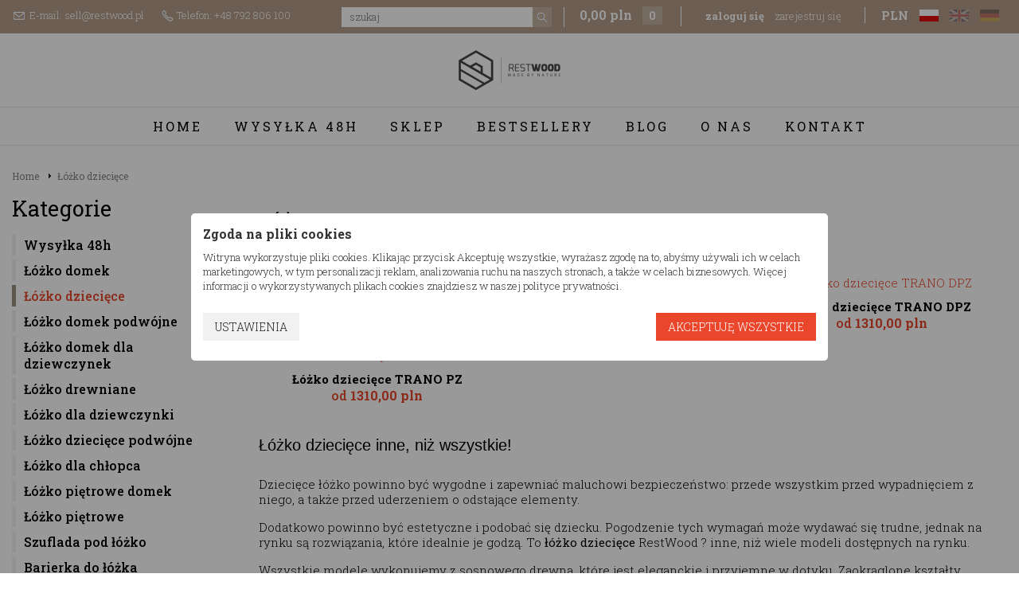

--- FILE ---
content_type: text/html; charset=UTF-8
request_url: https://rstw.pl/lozko-dzieciece
body_size: 7232
content:
<!DOCTYPE html>
<html lang="pl">
<head>
	<!-- Google Tag Manager -->

	<script>(function(w,d,s,l,i){w[l]=w[l]||[];w[l].push({'gtm.start':

		new Date().getTime(),event:'gtm.js'});var f=d.getElementsByTagName(s)[0],

				j=d.createElement(s),dl=l!='dataLayer'?'&l='+l:'';j.async=true;j.src=

				'https://www.googletagmanager.com/gtm.js?id='+i+dl;f.parentNode.insertBefore(j,f);

				})(window,document,'script','dataLayer','GTM-TNRZFPQ');</script>

	<!-- End Google Tag Manager -->
	<!-- google tag (gtag.js) -->
    <script async src="https://www.googletagmanager.com/gtag/js?id=G-GTM-TNRZFPQ"></script>
    <script>
        window.dataLayer = window.dataLayer || [];
        function gtag(){dataLayer.push(arguments);}
        gtag('js', new Date());

        gtag('config', 'GTM-TNRZFPQ', { 'debug_mode': true });
    </script>
	<script>

		gtag('consent', 'default', {
			'ad_storage': 'denied',
			'ad_user_data': 'denied',
			'ad_personalization': 'denied',
			'analytics_storage': 'denied',
			'security_storage': 'denied',
			'personalization_storage': 'denied',
			'functionality_storage': 'denied'
		});


		

		window.dataLayer = window.dataLayer || [];
		dataLayer.push({
			'event': 'Pageview',
			'pagePath': 'https://rstw.pl/lozko-dzieciece',
			'pageTitle': 'Łóżko dziecięce - RESTWOOD',
			'visitorType': 'customer'
		});
	</script>
	<meta charset="UTF-8" />
<title>Łóżko dziecięce - RESTWOOD</title>
<meta name="description" content="Łóżko dziecięce Restwood to gwarancja najwyższej jakości. Wygoda i bezpieczny sen dla Twojego dziecka. Wybierz najlepsze łóżko dziecięce w super cenie" />
<meta name="keywords" content="" />
<link rel="stylesheet" href="/grafika/style2.css?v=4" />
<link rel="stylesheet" href="/grafika/rwd.css?v=4" />
<link href="/grafika/favicon.ico" type="image/x-icon" rel="shortcut icon">
<script src="/grafika/stala/jquery.js" type="text/javascript"></script>

	<meta name="viewport" content="width=device-width, initial-scale=1">

<link rel="stylesheet" href="/grafika/swiper/swiper.css"/>
<meta property="og:title" content="Łóżko dziecięce - https://rstw.pl" />
<meta property="og:url" content="https://rstw.pl" />
<meta property="og:type" content="website" />
<meta property="og:description" content="Sklep internetowy" />
<meta property="og:site_name" content="https://rstw.pl" /> 
<meta property="og:image" content="https://rstw.pl/grafika/logo_social.jpg" />
<meta name="google-site-verification" content="Exb-jGXnhT8P0wKSVJIAKuU37YArMapExa5pCR4Yn1U" />
	<meta name="facebook-domain-verification" content="5lcxfjhgtiga5otxhxn6c818kq0c7f" />
</head>

<body>
<!-- Google Tag Manager (noscript) -->

<noscript><iframe src=https://www.googletagmanager.com/ns.html?id=GTM-TNRZFPQ
	height="0" width="0" style="display:none;visibility:hidden"></iframe></noscript>

<!-- End Google Tag Manager (noscript) -->

<div  class="body pod">
	<header>
		<div id="headerBelka">
			<div id="headerBelkaL">
				<a href="mailto:sell@restwood.pl">E-mail: sell@restwood.pl</a>
				<a href="tel:+48 792 806 100">Telefon: +48 792 806 100</a>
			</div>
			<div id="headerBelkaP">
				<div id="wysz">
					<form action="/" method="get">
						<input name="q" class="input_wysz" value="" type="text" placeholder="szukaj">
						<input value="" class="button_wysz" type="submit">
					</form>
				</div>
				<div id="strefa">
					<div id="cartTop">
						<a href="/cart" id="kosz">
							<span>0,00 pln</span>
							<b>0</b>
						</a>
					</div>
					<div id="log">
						
						<a href="/area/login"><b>zaloguj się</b></a>
						<a href="/area/register">zarejestruj się</a>
						
					</div>
				</div>
				<div id="lang">
					
					<a href="/?waluta=pln" class="s">PLN</a>
					
					<a href="https://rstw.pl" class="s" id="langpl"></a>
					<a href="https://rstw.eu"  id="langen"></a>
					<a href="https://rstw.de"  id="langde"></a>
				</div>

			</div>
		</div>
		<div id="logoTop"><a href="/" id="logo"><span></span>RESTWOOD</a></div>
	</header>
	<div id="menuGL">
		<a id="nav_res"></a>
		<div id="menunav"><a href="/" >Home</a><a href="/wysylka-48h" >Wysyłka 48h</a><a href="/sklep" >Sklep</a><a href="/lozka-bestsellery" >Bestsellery</a><a href="/blog" >Blog</a><a href="/o-nas" >O nas</a><a href="/kontakt" >Kontakt</a></div>
	</div>


	
	<div id="belka_sep"></div>
	



	




	<div class="main">



	
	<div id="sciezka">
		<a href="/">Home</a>
		
		<a href="/lozko-dzieciece">Łóżko dziecięce</a>
		
	</div>
	


		
		<a id="nav_res2">Kategorie</a>
		

	<div id="content">

		
		<div id="koll">
			<div class="nagl pt-0">Kategorie</div>
			<div id="menull">
				<a href="/wysylka-48h" class="m1" title="Wysyłka 48h ">Wysyłka 48h</a>
<a href="/lozko-domek" class="m1" title="Łóżko domek ">Łóżko domek</a>
<a href="/lozko-dzieciece" class="m1 s" title="Łóżko dziecięce ">Łóżko dziecięce</a>
<a href="/lozko-domek-podwojne" class="m1" title="Łóżko domek podwójne ">Łóżko domek podwójne</a>
<a href="/lozko-domek-dla-dziewczynek" class="m1" title="Łóżko domek dla dziewczynek ">Łóżko domek dla dziewczynek</a>
<a href="/lozko-drewniane" class="m1" title="Łóżko drewniane ">Łóżko drewniane</a>
<a href="/lozko-dla-dziewczynki" class="m1" title="Łóżko dla dziewczynki ">Łóżko dla dziewczynki</a>
<a href="/lozko-dzieciece-podwojne" class="m1" title="Łóżko dziecięce podwójne ">Łóżko dziecięce podwójne</a>
<a href="/lozko-dla-chlopca" class="m1" title="Łóżko dla chłopca ">Łóżko dla chłopca</a>
<a href="/lozko-pietrowe-domek" class="m1" title="Łóżko piętrowe domek ">Łóżko piętrowe domek</a>
<a href="/lozko-pietrowe" class="m1" title="Łóżko piętrowe ">Łóżko piętrowe</a>
<a href="/szuflada-pod-lozko" class="m1" title="Szuflada pod łóżko ">Szuflada pod łóżko</a>
<a href="/barierka-do-lozka" class="m1" title="Barierka do łóżka ">Barierka do łóżka</a>
<a href="/materace" class="m1" title="Materace ">Materace</a>
<a href="/polka-domek" class="m1" title="Połka domek ">Połka domek</a>
<a href="/posciele" class="m1" title="Pościele ">Pościele</a>

			</div>

			

			<div id="seoLL">Przedstawiamy Tobie piękne <b>łóżka domki drewniane </b> dla Waszych małych pociech. <b>Łóżko Domek </b> wykonane jest z wysokiej jakości drewna sosnowego. <b>Łóżeczka Domki </b> oraz <b>Klasyczne Łóżeczka </b> są bardzo solidne i trwałe. Składanie jest banalnie proste dzięki czytelnej instrukcji.  W ofercie również <b>łóżka z barierkami </b> dla dzieci. Łóżka domki wysyłamy również do krajów takich jak: Niemcy, Francja, Belgia oraz Wielka Brytania. Nasze <b>łóżeczka </b> cieszą się doskonałą opinią wśród klientów europejskich.</div>

		</div>
		<div id="kolp">
		


			
			<div id="seoBelka">
				<h1>Łóżko dziecięce</h1>
				
			</div>
			

			

<div class="listing">
<div class="produkt">
    
    <div class="produkt_foto"><a href="/lozko-dzieciece/lozko-dzieciece-trano-adpz,p35612"><img style="max-width:300px" src="/data/foto.php?f=/page/28198983/products/74be7503b1d5531e2644ec2fd06c2853.png&amp;wo=300&amp;ho=300" alt="Łóżko dziecięce TRANO ADPZ"   /></a></div>
    <div class="produkt_belka">
        <div class="produkt_nazwa"><a href="/lozko-dzieciece/lozko-dzieciece-trano-adpz,p35612">Łóżko dziecięce TRANO ADPZ</a></div>
        <div class="produkt_cena">
            
            od <b>1330,00 pln</b>
            
        </div>
    </div>
</div>


<div class="produkt">
    
    <div class="produkt_foto"><a href="/lozko-dzieciece/lozko-dzieciece-trano-apz,p15630231"><img style="max-width:300px" src="/data/foto.php?f=/page/28198983/products/b6c6ff0b809f6a849cfa481dcd22cbd6.jpg&amp;wo=300&amp;ho=300" alt="Łóżko dziecięce TRANO APZ"   /></a></div>
    <div class="produkt_belka">
        <div class="produkt_nazwa"><a href="/lozko-dzieciece/lozko-dzieciece-trano-apz,p15630231">Łóżko dziecięce TRANO APZ</a></div>
        <div class="produkt_cena">
            
            od <b>1330,00 pln</b>
            
        </div>
    </div>
</div>


<div class="produkt">
    
    <div class="produkt_foto"><a href="/lozko-dzieciece/lozko-dzieciece-trano-dpz,p42739102"><img style="max-width:300px" src="/data/foto.php?f=/page/28198983/products/a3a74b00bf176c928e34bee85c006088.jpg&amp;wo=300&amp;ho=300" alt="Łóżko dziecięce TRANO DPZ"   /></a></div>
    <div class="produkt_belka">
        <div class="produkt_nazwa"><a href="/lozko-dzieciece/lozko-dzieciece-trano-dpz,p42739102">Łóżko dziecięce TRANO DPZ</a></div>
        <div class="produkt_cena">
            
            od <b>1310,00 pln</b>
            
        </div>
    </div>
</div>


<div class="produkt">
    
    <div class="produkt_foto"><a href="/lozko-dzieciece/lozko-dzieciece-trano-pz,p84365730"><img style="max-width:300px" src="/data/foto.php?f=/page/28198983/products/a14821d3ec6d8d0fd220b48942ce06c0.jpg&amp;wo=300&amp;ho=300" alt="Łóżko dziecięce TRANO PZ"   /></a></div>
    <div class="produkt_belka">
        <div class="produkt_nazwa"><a href="/lozko-dzieciece/lozko-dzieciece-trano-pz,p84365730">Łóżko dziecięce TRANO PZ</a></div>
        <div class="produkt_cena">
            
            od <b>1310,00 pln</b>
            
        </div>
    </div>
</div>

</div>              <script>              dataLayer.push({ ecommerce: null });              dataLayer.push({              event: "view_item_list",              ecommerce: {                item_list_id: "lozko-dzieciece",                item_list_name: "Kategoria-Łóżko dziecięce",                items: [                                     {                      item_id: "lozko-dzieciece-trano-adpz-35612",                      item_name: "Łóżko dziecięce TRANO ADPZ",                      index: 0,                      item_brand: "RESTWOOD",                      item_category: "Łóżko dziecięce",                                                                                                              item_list_id: "lozko-dzieciece",                      item_list_name: "Łóżko dziecięce",                      price: 0,                      quantity: 1                    },                                      {                      item_id: "lozko-dzieciece-trano-apz-15630231",                      item_name: "Łóżko dziecięce TRANO APZ",                      index: 1,                      item_brand: "RESTWOOD",                      item_category: "Łóżko dziecięce",                                                                                                              item_list_id: "lozko-dzieciece",                      item_list_name: "Łóżko dziecięce",                      price: 0,                      quantity: 1                    },                                      {                      item_id: "lozko-dzieciece-trano-dpz-42739102",                      item_name: "Łóżko dziecięce TRANO DPZ",                      index: 2,                      item_brand: "RESTWOOD",                      item_category: "Łóżko dziecięce",                                                                                                              item_list_id: "lozko-dzieciece",                      item_list_name: "Łóżko dziecięce",                      price: 0,                      quantity: 1                    },                                      {                      item_id: "lozko-dzieciece-trano-pz-84365730",                      item_name: "Łóżko dziecięce TRANO PZ",                      index: 3,                      item_brand: "RESTWOOD",                      item_category: "Łóżko dziecięce",                                                                                                              item_list_id: "lozko-dzieciece",                      item_list_name: "Łóżko dziecięce",                      price: 0,                      quantity: 1                    },                                  ]              }              });              </script>            

			


			
			<div id="seoBelkaSt"><h2 style="box-sizing: border-box; margin-top: 0px; margin-bottom: 0.5rem; line-height: 1.2; font-size: 20px; font-family: Overpass, sans-serif;"><span style="box-sizing: border-box; background-color: transparent; color: rgb(0, 0, 0);">Łóżko dziecięce inne, niż wszystkie!</span></h2><p style="box-sizing: border-box; margin-top: 0px; margin-bottom: 1rem;"><span style="box-sizing: border-box; background-color: transparent; color: rgb(0, 0, 0);">Dziecięce łóżko powinno być wygodne i zapewniać maluchowi bezpieczeństwo: przede wszystkim przed wypadnięciem z niego, a także przed uderzeniem o odstające elementy.</span></p><p style="box-sizing: border-box; margin-top: 0px; margin-bottom: 1rem;"><span style="box-sizing: border-box; background-color: transparent; color: rgb(0, 0, 0);">Dodatkowo powinno być estetyczne i podobać się dziecku. Pogodzenie tych wymagań może wydawać się trudne, jednak na rynku są rozwiązania, które idealnie je godzą. To&nbsp;</span><span style="box-sizing: border-box; font-weight: bolder; background-color: transparent; color: rgb(0, 0, 0);">łóżko dziecięce</span><span style="box-sizing: border-box; background-color: transparent; color: rgb(0, 0, 0);">&nbsp;RestWood ? inne, niż wiele modeli dostępnych na rynku.&nbsp;</span></p><p style="box-sizing: border-box; margin-top: 0px; margin-bottom: 1rem;"><span style="box-sizing: border-box; background-color: transparent; color: rgb(0, 0, 0);">Wszystkie modele wykonujemy z sosnowego drewna, które jest eleganckie i przyjemne w dotyku. Zaokrąglone kształty zapobiegają konsekwencjom uderzeń. W naszej ofercie znajdziesz&nbsp;</span><a href="https://rstw.pl/lozko-dla-dziewczynki" target="_blank" style="box-sizing: border-box; color: rgb(17, 85, 204); text-decoration-line: none; background-color: transparent;">łóżko dla dziewczynki</a><span style="box-sizing: border-box; background-color: transparent; color: rgb(0, 0, 0);">&nbsp;i dla chłopca, a także dla rodzeństwa. Unikalna konstrukcja sprawia, że łóżko staje się dla dziecka nie tylko miejscem odpoczynku i snu, ale również kreatywną przestrzenią do zabawy. Wystarczy kilka dodatków, by zmieniło się w piracki statek, namiot, domek na drzewie i wiele, wiele innych przestrzeni, które maluch sobie wymyśli!&nbsp;</span></p><h2 style="box-sizing: border-box; margin-top: 0px; margin-bottom: 0.5rem; line-height: 1.2; font-size: 20px; font-family: Overpass, sans-serif;"><span style="box-sizing: border-box; background-color: transparent; color: rgb(0, 0, 0);">Łóżka dziecięce z drewna sosnowego to niezawodność przez wiele lat</span></h2><p style="box-sizing: border-box; margin-top: 0px; margin-bottom: 1rem;"><span style="box-sizing: border-box; font-weight: bolder; background-color: transparent; color: rgb(0, 0, 0);">Łóżka dziecięce</span><span style="box-sizing: border-box; background-color: transparent; color: rgb(0, 0, 0);">&nbsp;RestWood zostały zaprojektowane tak, by pod każdym względem zadowalały zarówno rodziców, jak i ich najmłodszych użytkowników. Sosnowa, solidna rama zapewnia stabilność i trwałość konstrukcji, która nawet poddawana najsurowszym testom w praktyce (jak skakanie na łóżku czy odbijanie się od niego w trakcie zabawy) zapewnia bezpieczeństwo.</span></p><p style="box-sizing: border-box; margin-top: 0px; margin-bottom: 1rem;"><span style="box-sizing: border-box; background-color: transparent; color: rgb(0, 0, 0);">Przy składaniu zamówienia możesz zdecydować się na dodatkowe malowanie ramy na wybrany kolor. Szare, białe lub miętowe&nbsp;</span><a href="https://rstw.pl/lozko-dla-chlopca" target="_blank" style="box-sizing: border-box; color: rgb(17, 85, 204); text-decoration-line: none; background-color: transparent;">łóżko dla chłopca</a><span style="box-sizing: border-box; background-color: transparent; color: rgb(0, 0, 0);">, a może różowe dla dziewczynki?&nbsp;Możesz oczywiście wybrać również wersję bez malowania. Naturalny kolor drewna sosnowego doskonale komponuje się z każdą aranżacją, a dodatkowo ? zawsze, gdy zechcesz zmienić charakter tego mebla ? możesz pomalować ramę samodzielnie w przyszłości.</span></p><h2 style="box-sizing: border-box; margin-top: 0px; margin-bottom: 0.5rem; line-height: 1.2; font-size: 20px; font-family: Overpass, sans-serif;"><span style="box-sizing: border-box; background-color: transparent; color: rgb(0, 0, 0);">Łóżka dla dzieci w różnych kształtach i wersjach kolorystycznych&nbsp;</span></h2><p style="box-sizing: border-box; margin-top: 0px; margin-bottom: 1rem;"><span style="box-sizing: border-box; background-color: transparent; color: rgb(0, 0, 0);">Wszystkie&nbsp;</span><span style="box-sizing: border-box; font-weight: bolder; background-color: transparent; color: rgb(0, 0, 0);">łóżka dla dzieci</span><span style="box-sizing: border-box; background-color: transparent; color: rgb(0, 0, 0);">, które znajdziesz w naszym sklepie, to synonim doskonałości pod każdym względem. Stabilna i trwała konstrukcja, przyjemne w dotyku i użytkowaniu materiały, a także różne wersje do wyboru ? to&nbsp;</span><a href="https://rstw.pl/lozko-domek" target="_blank" style="box-sizing: border-box; color: rgb(17, 85, 204); text-decoration-line: none; background-color: transparent;">łóżko domek,</a><span style="box-sizing: border-box; background-color: transparent; color: rgb(0, 0, 0);">&nbsp;piętrowe czy podwójne, a także na nóżkach lub niskie. Możesz również dopasować dodatkową barierkę, która zapobiegnie wypadnięciu maluszka, a także półkę w takim stylu, jak łóżko, dzięki czemu łatwiej będzie utrzymać porządek w pokoju. Na etapie składania zamówienia możesz również zdecydować się na dodatkową szufladę pod łóżko.&nbsp;</span></p><h2 style="box-sizing: border-box; margin-top: 0px; margin-bottom: 0.5rem; line-height: 1.2; font-size: 20px; font-family: Overpass, sans-serif;"><span style="box-sizing: border-box; background-color: transparent; color: rgb(0, 0, 0);">Łóżko dla dziecka od RestWood będzie cieszyło przez cały czas użytkowania!</span></h2><p style="box-sizing: border-box; margin-top: 0px; margin-bottom: 1rem;"><span style="box-sizing: border-box; background-color: transparent; color: rgb(0, 0, 0);">Każde&nbsp;</span><span style="box-sizing: border-box; font-weight: bolder; background-color: transparent; color: rgb(0, 0, 0);">łóżko dla dziecka</span><span style="box-sizing: border-box; background-color: transparent; color: rgb(0, 0, 0);">, które znalazło się w ofercie RestWood, to doskonale przemyślane rozwiązanie ? od rodziców, dla rodziców. Połączenie materiałów doskonałej jakości z designem, który po prostu podoba się dzieciom sprawia, że z naszych drewnianych łóżek chcą korzystać przez wiele lat!</span></p><div>Łóżka dla dzieci są dostępne w wersjach:</div><p style="box-sizing: border-box; margin-top: 0px; margin-bottom: 1rem;"><span style="box-sizing: border-box; background-color: transparent; color: rgb(0, 0, 0);"></span></p><div><li><a rel="noopener" href="https://rstw.pl/leksykon/lozko-dzieciece-100x200">łóżko dziecięce 100x200</a></li><li><a rel="noopener" href="https://rstw.pl/leksykon/lozko-dzieciece-100x190">łóżko dziecięce 100x190</a></li><li><a rel="noopener" href="https://rstw.pl/leksykon/lozko-dzieciece-100x180">łóżko dziecięce 100x180</a></li><li><a rel="noopener" href="https://rstw.pl/leksykon/lozko-dzieciece-90x200">łóżko dziecięce 90x200</a></li><li><a rel="noopener" href="https://rstw.pl/leksykon/lozko-dzieciece-90x190">łóżko dziecięce 90x190</a></li><li><a rel="noopener" href="https://rstw.pl/leksykon/lozko-dzieciece-90x180">łóżko dziecięce 90x180</a></li><li><a rel="noopener" href="https://rstw.pl/leksykon/lozko-dzieciece-90x160">łóżko dziecięce 90x160</a></li><li><a rel="noopener" href="https://rstw.pl/leksykon/lozko-dzieciece-80x200">łóżko dziecięce 80x200</a></li><li><a rel="noopener" href="https://rstw.pl/leksykon/lozko-dzieciece-80x190">łóżko dziecięce 80x190</a></li><li><a rel="noopener" href="https://rstw.pl/leksykon/lozko-dzieciece-80x180">łóżko dziecięce 80x180</a></li><li><a rel="noopener" href="https://rstw.pl/leksykon/lozko-dzieciece-80x160">łóżko dziecięce 80x160</a></li><li><a rel="noopener" href="https://rstw.pl/leksykon/lozko-dzieciece-70x160">łóżko dziecięce 70x160</a></li><li><a rel="noopener" href="https://rstw.pl/leksykon/lozko-dzieciece-70x140">łóżko dziecięce 70x140</a></li><li><a href="https://rstw.pl/leksykon/lozko-dzieciece-z-barierka" style="font-family: Arial, Helvetica, sans-serif; font-size: small; color: rgb(17, 85, 204);">łóżko dziecięce z barierką</a></li><li><a href="https://rstw.pl/leksykon/lozko-dzieciece-z-szuflada" style="font-family: Arial, Helvetica, sans-serif; font-size: small; color: rgb(17, 85, 204);">łóżko dziecięce z szufladą</a></li></div></div>
			

		</div>

	</div>



</div>


<div id="footer">
	<div class="main">

		<div class="menust">
			<span>Informacje</span>
			<a href="/regulamin">Regulamin</a><a href="/polityka-prywatnosci">Polityka prywatności</a><a href="/page/polityka_plikow_cookies.pdf" target="_blank">Polityka plików cookies</a><a href="/regulamin-konkursu-facebook">Regulamin Konkursu Facebook</a>
			
		</div>
		<div class="menust">
			<span>Konto</span>
			<a href="/area/account">Moje konto</a><a href="/area/account/orders">Zamówienia</a>
		</div>
		<div class="adres">
			<span>
  Sklep Restwood i <a href="https://dobresny.pl/" target="_blank" rel="noopener noreferrer">Dobresny</a><br>
  rozwiązania, których potrzebujesz
</span>
<img src="/grafika/logost.png" alt="" /><br>
Jesteśmy pełni energii, otwarci na współpracę. Solidni i zaangażowani w naszą pracę. 
Zostań częścią naszej Stolarni korzystając z naszych rozwiązań
		</div>


	</div>
</div>


<footer>
	<div class="main">
		<div id="social">
			<a href="https://www.facebook.com/rstwpl" target="_blank" class="fb"></a>
			<a href="https://www.instagram.com/rstw.pl/" target="_blank" class="insta"></a>
			<span class="paynow"></span>
		</div>
		<div id="copy">Copyright © 2022 Restwood - Zdjęcia są własnością RESTWOOD JEZIORSKI SP.K.</div>
		<div id="projekt"><a href="https://www.netcoding.pl" target="_blank" title="Platformy B2B">Platformy B2B: www.netcoding.pl</a></div>
	</div>
</footer>





<script src="/grafika/stala/default_scripts.js?v=1" type="text/javascript"></script>
<script src="/grafika/swiper/swiper.js"></script>
<script src="/grafika/scripts.js" type="text/javascript"></script>


		<div id="popupCookies">
			<div id="popupCookiesBody">
				<div class="popupCookiesBodyNagl">Zgoda na pliki cookies</div>
				<div class="popupCookiesBodyContent">
					Witryna wykorzystuje pliki cookies. Klikając przycisk Akceptuję wszystkie, wyrażasz zgodę na to, abyśmy używali ich w celach marketingowych, w tym personalizacji reklam, analizowania ruchu na naszych stronach, a także w celach biznesowych. Więcej informacji o wykorzystywanych plikach cookies znajdziesz w naszej polityce prywatności.
				</div>

				<div class="popupCookiesBodyNagl" id="popupCookiesConfNagl">Ustawienia plików cookies</div>
				<div class="popupCookiesBodyContentOption" id="popupCookiesConfBody">
					Określ preferencje dotyczące wybranych rodzajów plików cookies:
					<div class="popupCookiesConfBodyLi">
						<a class="noact"><span class="material-symbols-outlined">toggle_on</span> Niezbędne pliki cookies</a>
						Niezbędne do funkcjonowania strony internetowej pliki cookies, które zawsze muszą być aktywne. Stosowane są w odpowiedzi na działania podejmowane na stronie, takie jak na przykład uzupełnianie formularzy, logowanie do Panelu Klienta, informacja o zgodzie lub sprzeciwie w zakresie określonych plików cookies. Ewentualna ich zmiana przez ustawienia przeglądarki może skutkować zablokowaniem pewnych elementów strony internetowej. Brak możliwości wycofania zgody.
					</div>
					<div class="popupCookiesConfBodyLi">
						<a><span id="cookie-ad_user_data" class="material-symbols-outlined">toggle_off</span> Funkcjonalne pliki cookies</a>
						Ich rola polega na zebraniu informacji pozwalających poprawić efektywność czynności, które są prowadzone w serwisie. Dzięki tym plikom cookies możemy dostosowywać działanie strony do potrzeb i preferencji odwiedzających ją użytkowników, na przykład poprzez zapamiętanie dokonanych wyborów na naszej stronie internetowej.
					</div>
					<div class="popupCookiesConfBodyLi">
						<a><span id="cookie-analytics_storage" class="material-symbols-outlined">toggle_off</span> Analityczne pliki cookies</a>
						Odpowiadają za zbieranie informacji o sposobie korzystania ze strony. Pozwalają lepiej zrozumieć działanie naszej witryny internetowej oraz pozyskiwać informacje na temat tego, które jej podstrony są najbardziej popularne i w jaki sposób użytkownicy poruszają się po serwisie. Dzięki tym plikom możemy lepiej dostosować serwis do oczekiwań użytkowników, zliczać wizyty i otrzymywać informacje o źródłach ruchu na naszej witrynie.
					</div>
					<div class="popupCookiesConfBodyLi">
						<a><span id="cookie-ad_personalization" class="material-symbols-outlined">toggle_off</span> Marketingowe pliki cookies</a>
						Odpowiadają za prawidłowe działanie i optymalizację systemów związanych z działaniami reklamowymi. Informacje z tych plików mogą być udostępniane reklamodawcom, tak aby publikowane w ich serwisach reklamy były odpowiednio dopasowane do oczekiwań użytkownika. Pozwalają one na lepszą personalizację prowadzonej komunikacji.
					</div>
					<div class="popupCookiesConfBodyLi">
						<a><span id="cookie-ad_storage" class="material-symbols-outlined">toggle_off</span> Społecznościowe pliki cookies</a>
						Pozwalają udostępniać przygotowane przez nas treści za pośrednictwem zewnętrznych mediów społecznościowych, a także powiązać konta w takich mediach z naszą stroną i jej funkcjonalnościami. Odpowiadają również za rejestrację czynności użytkownika, a pozyskane przez nie informacje mogą być użyte na potrzeby działań reklamowych w poszczególnych mediach społecznościowych.
					</div>

					<div class="popupCookiesConfBodyLi">
						<a><span id="cookie-security_storage" class="material-symbols-outlined">toggle_off</span> Przechowywanie danych bezpieczeństwa</a>
						Umożliwiają przechowywanie danych związanych z bezpieczeństwem, takich jak funkcje uwierzytelniania, zapobiegania oszustwom i ochrona użytkowników.</div>

					<div class="popupCookiesConfBodyLi">
						<a><span id="cookie-personalization_storage" class="material-symbols-outlined">toggle_off</span> Personalizacja</a>
						Umożliwiają przechowywanie związane z personalizacją, np. propozycjami wideo</div>

					<div class="popupCookiesConfBodyLi">
						<a><span id="cookie-functionality_storage" class="material-symbols-outlined">toggle_off</span> Przechowywanie informacji</a>
						Umożliwiają przechowywanie informacji związane z funkcjonalnością strony internetowej lub aplikacji, np. ustawienia językowe.
					</div>
				</div>
				<div class="popupCookiesBodyButton">
					<a class="button" id="popupCookiesButSet">Ustawienia</a>
					<a class="button" id="popupCookiesButSave">Zapisz</a>
					<a class="button" id="popupCookiesButAll">Akceptuję wszystkie</a>
				</div>
			</div>
		</div>
	</div>
</body>
</html>

--- FILE ---
content_type: text/css
request_url: https://rstw.pl/grafika/style2.css?v=4
body_size: 5856
content:
@import url(stala/default.css?v=2);
@import url(stala/default_shop.css);


.body {
	padding: 0px;
	margin: 0px;
}

.text {
	line-height: 140%;
	padding: 15px 0px;
	clear: both;
}

.main {
	width: 1250px;
	margin-left: auto;
	margin-right: auto;
	display: block;
}


/* HEADER */

header {
	width: 100%;
	display: flex;
	flex-direction: column;
}

#headerBelka {
	display: flex;
	justify-content: space-between;
	background:#b39c88;
	padding:  8px 0px;
}

#headerBelkaL a {
	margin-left: 17px;
	padding-left: 20px;
	margin-top: 4px;
	line-height: 15px;
	display: inline-block;
	color:#fff;
	font-size:13px;
	background: url(iko_mail.png) no-repeat left center;
}

#headerBelkaL a:nth-child(2) {
	background-image: url(iko_tel.png)
}

#headerBelkaL a:hover {
	text-decoration: none;
	opacity:.7;
	transition: .4s;
}


/* wyszka */

#wysz{
	height: 25px;
	display: inline-block;
	border-right: solid 1px #fff;
	margin-right: 15px;
	padding-right: 15px;
}

.input_wysz {
	font-size: 13px;
	vertical-align: middle;
	margin: 0px;
	height: 25px;
	line-height: 15px;
	width: 240px;
	padding-left: 10px;
	background: #fff;
	color: #8c8c8c;
	border: none;
	border-right:none;
}


.button_wysz {
	background: rgba(255,255,255,.2) url(iko_wysz.png) center center no-repeat;
	display: inline-block;
	vertical-align:middle;
	height: 25px;
	width: 25px;
	border: none;
	border-left:none;
	border-left: none;
	cursor:pointer;
	margin-left: -5px;
}

.button_wysz:hover {
	background-color:#f1f1f1;
	transition:.4s;
}

::-webkit-input-placeholder { opacity: 1 !important;}
:-moz-placeholder {opacity: 1 !important;}
::-moz-placeholder { opacity: 1 !important;}
:-ms-input-placeholder {opacity: 1 !important;}
:placeholder-shown { opacity: 1 !important;}

/*
.select {
	background: transparent;
	width: 100%;
	padding-left: 8px;
	font-size: 15px;
	color: #8c8c8c;
	border: none;
	height: 26px;
	-webkit-appearance: none;
	-moz-appearance: none;
	appearance: none;
	cursor: pointer;
}

.styled-select {
	border: 1px solid #e2e2e2;
	border-top: none;
	border-bottom: none;
	width: 175px;
	height: 26px;
	overflow: hidden;
	background: #fff url(select.png) 97% center no-repeat;
	display: inline-block;
	vertical-align: middle;
}
*/
/*logo*/

#logoTop {
	display: block;
	background: #fff;
	text-align: center;
	padding: 20px 10px;
}

#logo {
	display: inline-block;
	text-indent: -9999px;
	position:relative;
	width: 130px;
	height: 52px;
}


#logo span {
	width: 130px;
	height: 52px;
	position:absolute;
	top:0px;
	left:0px;
	background: url(restwood.png) center center no-repeat;
}


/* strefa */


#strefa{
	color: #000000;
	font-size: 13px;
	font-weight: 300;
	display: inline-block;
}


#lang {
	border-left: solid 1px #fff;
	display: inline-block;
	padding-right: 25px;
	line-height: 20px;
	padding-left: 5px;
}


#log {
	border-left: solid 1px #fff;
	display: inline-block;
	padding-right: 25px;
	line-height: 25px;
	padding-left: 20px;
	font-size:13px;
}

#log a {
	padding-left: 10px;
	color:#fff;
}

#lang a {
	width: 24px;
	height: 15px;
	display: inline-block;
	vertical-align:middle;
	line-height: 100%;
	margin-top:-3px;
	color:#fff;
	margin-left: 15px;
}
#lang a#langpl {
	margin-left:20px;
	opacity:.3;
	background: url(pl.png) no-repeat left top;
}
#lang a#langen {
	margin-left:10px;
	opacity:.3;
	background: url(en.png) no-repeat left top;
}
#lang a#langde {
	margin-left:10px;
	opacity:.3;
	background: url(de.png) no-repeat left top;
}

#lang a.s, #lang a:hover, #log a:hover {
	text-decoration: none;
	font-weight: 600;
	color:#fff;
}
#lang a#langpl:hover, #lang a#langpl.s,
#lang a#langen:hover, #lang a#langen.s,
#lang a#langde:hover, #lang a#langde.s
{
	transition: .4s;
	opacity:1;
}




#cartTop, #log {
	display: inline-block;
}

#kosz {
	display:inline-block;
	font-size: 14px;
	color: #929292;
	font-weight: 400;
	padding-right: 20px;
}

#kosz span {
	color:#fff;
	font-size: 16px;
	font-weight: 600;
}

#kosz b {
	background: rgba(255,255,255,.2);
	min-width: 25px;
	height: 23px;
	line-height: 23px;
	display: inline-block;
	color:#fff;
	font-size: 14px;
	text-align: center;
	margin-left: 10px;
}

#kosz:hover, #mailtop:hover {
	transition: .4s;
	text-decoration:none;
	color:#e62e41;
}


/* menu */

#nav_res {
	position:absolute;
	right:20px;
	top: -65px;
	width: 40px;
	height:40px;
	display:none;
	z-index: 1000;
	text-indent: -9999px;
	background: #000 url(stala/responsive.png) center center no-repeat;
	cursor: pointer;
	padding: 11px;
}

#nav_res:hover, #nav_res2:hover {
	background-color: #6d5740;
	text-decoration: none;
}


#nav_res2{
	width: 100%;
	background: #000;
	color: #fff;
	text-align: center;
	font-size: 12px;
	font-weight: 600;
	text-transform: uppercase;
	padding: 10px 0px;
	cursor: pointer;
	display: none;
	margin: 20px 0;
}


#menuGL {
	position: relative;
	display: block;
	width:100%;
	border-top: solid 1px #e7e7e7;
	border-bottom: solid 1px #e7e7e7;
}

#menuGL #menunav {
	display: flex;
	justify-content: center;
}

#menuGL #menunav a {
	display: inline-block;
	padding: 0 20px;
	height: 47px;
	line-height: 47px;
	font-size: 16px;
	color:#000000;
	text-transform: uppercase;
	font-weight: 400;
	text-align: center;
	white-space: nowrap;
	letter-spacing: 3px;
}

#menuGL #menunav a.s, #menuGL #menunav a:hover {
	color:#b39c88;
	text-decoration: none;
}

/* slajder */

aside {
	display: block;
	width:100%;
	position: relative;
	height: 650px;
}

aside::before {
	content: '';
	width:100%;
	height: 99px;
	background: url(bg-testimonial-bottom.png);
	position: absolute;
	bottom:0;
	left:0;
	z-index:200;
}

blockquote {
	width: 100%;
	position: relative;
	margin:0;
}

.slajd {
	height: 650px;
	width: 100%;
	position: absolute;
	display:none;
	background-repeat: no-repeat;
	background-position: center top;
}

aside small{
	position: absolute;
	left: 0px;
	bottom: 70px;
	text-align: center;
	width:100%;
	z-index:201;
}

aside small a {
	background: #ffffff;
	width: 15px;
	height: 15px;
	border-radius: 15px;
	display: inline-block;
	margin: 0 5px;
	cursor: pointer;
}

aside small a.s {
	background: #444343;
}

.opis_animki {
	padding: 0 0px 30px 30px;
	font-size:15px;
	font-weight: 300;
	top: 150px;
	max-width: 520px;
	position:absolute;
	text-align:left;
	color:#fff;
	line-height: 160%;
	background: rgba(0,0,0,.4);
	text-shadow: 0px 0px 7px rgba(66, 68, 90, 1);
}

.opis_animki .nagl {
	text-align:left;
	font-size:52px;
	color:#fff;
	line-height: 110%;
	font-weight: bold;
}

.opis_animki .naglmm {
	font-size: 30px;
	color:#fff;
	font-weight: 300;
}

.opis_animki .nagl a {
	color:#fff;
}

.opis_animki .nagl a:hover {
	color:#e9462b;
	transition:.4s;
	text-decoration:none;
}

.nagl .wyczysc_filtr {
	font-size: 14px;
	float: right;
	margin-top: 10px;
	font-weight: normal;
}

.opis_animki .butt {
	margin-top:30px;
}

.opis_animki .butt a {
	display: inline-block;
	font-size: 18px;
	color: #ffffff;
	background: #b39c88;
	padding: 16px 50px;
	margin: 10px 0px 0px 0;
	text-shadow: none;
	border-radius: 40px;
	font-weight:400;
	letter-spacing: 1px;
}

.opis_animki .butt a:hover{
	text-decoration: none;
	background: #000;
	transition: .4s;
}

/* BOXY DUZE */

#boxBody {
	display: flex;
	flex-wrap: wrap;
	justify-content: space-between;
}

#boxBody .productBox {
	width: 31%;
	margin-bottom:20px;
	vertical-align:top;
	background-repeat: no-repeat;
	background-size: cover;
	min-height: 280px;
	display: flex;
	align-items: center;
	justify-content: center;
	text-transform: uppercase;
}


.productBox .productBoxNagl {
	text-align:center;
	font-size:29px;
	font-weight: 600;
	color:#ffffff;
	position: relative;
	display: flex;
	width:90%;
	flex-direction: column;
	text-shadow: 0px 0px 7px rgba(66, 68, 90, 1);
}

.productBox .productBoxNagl h2 {
	font-size:29px;
	font-weight: 600;
	color:#ffffff;
	padding:0;
	text-align: center;
}
.productBox .productBoxNagl h2 a {
	color:#fff;
}
.productBox .productBoxNagl h2 a:hover {
	color:#e9462b;
	text-decoration: none;
}


.productBox .productBoxNagl::before {
	content: '';
	width: 50px;
	height: 1px;
	background: #fff;
	display: block;
	left: 50%;
	position: relative;
	margin-left:-25px;
}

.productBox .productBoxNagl span {
	display: block;
	font-weight: 300;
	font-size:24px;
	color:#fff;
	line-height: 100%;
}

.productBox .productBoxNagl a.but {
	font-weight: 400;
	color:#e9462b;
	font-size:14px;
	padding: 10px 20px;
	display: inline-block;
	background:#fff;
	margin-top: 25px;
	text-shadow: none;
	opacity: .8;
}

.productBox .productBoxNagl a.but:hover {
	color: #fff;
	background: #e9462b;
	transition:.4s;
	text-decoration: none;
}

/*CONTENT*/

#content {
	text-align: left;
	width: 100%;
	padding: 0;
	position: relative;
	display: flex;
	justify-content: space-between;
}

#kols {
	width:100%;
}

#koll {
	width: 255px;
}

#kolp {
	width:100%;
	max-width: 940px;
}


/* menu lewe */

#menull {
	display: block;
	padding-top: 10px;
}

#menull a {
	display: block;
	color:#000000;
	font-size: 16px;
	padding: 3px 0 3px 10px;
	margin: 5px 0;
	font-weight: 500;
	border-left: solid 5px #f1f1f1;
}

#menull a:hover, #menull a.s {
	color:#e9462b;
	text-decoration: none;
	border-left: solid 5px #9e9083;
}

#menull a.m2 {
	font-weight: 400;
	font-size: 14px;
	padding-left: 20px;
	border-left:none;
	border-left: solid 10px #f8f8f8;
}

#menull a.m2.s {
	border-left: solid 10px #9e9083;
}

#menull a.m3 {
	font-size: 14px;
	padding-left: 25px;
	border-left:none;
	font-weight: 300;
	border-left: solid 15px #f8f8f8;
}

#menull a.m3.s {
	border-left: solid 15px #9e9083;
}

/* filtry */

#filtr {
	display: block;
	padding-top: 10px;
}

.filtr_con {
	display: block;
	margin-top: 15px;
}

.filtr_con .filtr_scroll {
	overflow: auto;
	overflow-x: hidden;
	max-height: 100px;
	border: 1px solid #e2e2e2;
	padding: 5px 10px;
}

.filtr_con .filtr_scroll div a {
	color:#2a2a2a;
	font-size: 14px;
}

.filtr_con .filtr_scroll div a.sel {
	color:#cf00df;
}

.filtr_con .cols2 {
	display: flex;
	justify-content: space-between;
}

.filtr_con .cols2 .w50 {
	width: 48%;
}

.filtr_con b {
	font-size: 14px;
	display: block;
	color:#000;
	margin-bottom:10px;
}

.filtr_con .styled-select {
	border: 1px solid #e2e2e2;
	width:100%;
	height: 36px;
}

.filtr_con .styled-select .select {
	height: 36px;
}

.filtr_con input[type='text'] {
	border: 1px solid #e2e2e2;
	width:100%;
	height: 36px;
	color:#8c8c8c;
	font-size: 15px;
	padding-left: 10px;
}

#filtr .btn_filtr {
	border:none;
	border-radius: 2px;
	background:#e9462b;
	color:#fff;
	padding: 5px 10px;
	margin-top: 15px;
	font-size: 14px;
	cursor: pointer;
}

#filtr .btn_filtr:hover {
	transition: .4s;
	background:#212121;
}

/*FOOTER*/

footer {
	clear: both;
	float: left;
	width: 100%;
	background:#b39c88;
	border-bottom: solid 8px #fff;
	padding: 10px 0 20px 0;
}

#social {
	display: block;
	text-align: center;
	padding: 20px 0;
}

#social a, #social span {
	background: url(fbst.png) no-repeat center center;
	width: 13px;
	height: 23px;
	display: inline-block;
	vertical-align: middle;
	margin: 0 10px 0 10px;
}

#social .insta {
	background: url(instast.png) no-repeat center center;
	width: 23px;
	height: 23px;
}
#social .paynow {
	background: url(paynow.png) no-repeat center center;
	width: 82px;
	height: 19px;
}

#copy {
	display: block;
	color:#fff;
	font-size:12px;
	text-align: center;
	padding-bottom:3px;
}

#projekt {
	display: block;
	color:#fff;
	font-size:12px;
	text-align: center;
}

#projekt a,
#copy a {
	color:#fff;
}

/*duzy footer*/

#footer {
	clear: both;
	width: 100%;
	background: #b39c88 url(bg-testimonial-top.png) no-repeat top center;
	padding: 150px 0px 0px 0px;
}

#footer .main {
	display: flex;
}

.menust, .newsletter, .adres {
	padding: 0px 0 0 30px;
	margin-left:30px;
	color:#e8dcd1;
	text-align:left;
	font-size: 14px;
	width:18%;
	background: url(pasek.gif) no-repeat left top;
}

.newsletter {
	width: 28%;
}

.adres {
	width: 34%;
}

.newsletter form {
	color:#e8dcd1;
	text-align:left;
	font-size: 14px;
}

.newsletter form input[type='email'] {
	border: solid 1px #fff;
	background: rgba(255,255,255,.1);
	color:#fff;
	padding: 8px 10px;
	width: 100%;
	margin: 20px 0 10px 0;
}

.newsletter form input[type='submit'] {
	border: none;
	background: none;
	color:#000;
	padding:0;
	font-weight: 400;
	text-decoration: underline;
	cursor: pointer;
}

.newsletter form input[type='submit']:hover {
	opacity: .5;
	transition: .4s;
}



.adres img {
	margin: 10px 0;
}

.menust span, .newsletter span, .adres span {
	display: block;
	font-weight: 400;
	color:#fff;
	margin-bottom:15px;
	font-size: 20px;
}

.menust a {
	background: url(mest.png) no-repeat left center;
	display: block;
	font-weight: 400;
	color:#000;
	font-size: 14px;
	margin-bottom: 5px;
	padding: 5px 0 5px 20px;
}

/* sciezka */

#sciezka{
	text-align: left;
	margin-bottom: 15px;
	font-size: 12px;
	color: #848484;
	margin-top: 30px;
}

#sciezka a{
	display: inline-block;
	font-size: 12px;
	color: #848484;
	font-weight: 400;
}
#sciezka a::before {
	content: '';
	background: url(sciezka.png) no-repeat center center ;
	width: 20px;
	text-align:center;
	height: 10px;
	color:#8b8c8f;
	font-weight: 300;
	margin-top:-2px;
	display: inline-block;
	vertical-align: middle;
}

#sciezka a:first-child::before {
	display:none;
}

#sciezka a:hover{
	text-decoration: none;
	color: #6d5740;
}

/* listing */

#seoBelka, #seoBelkaSt {
	font-size:14px;
	line-height: 140%;
}

#seoBelka h1 {
	padding:  20px 0;
	margin-bottom: 10px;
	font-size: 24px;
	position: relative;
	font-weight: 400;
	text-transform: uppercase;
}

#seoBelka h1::before {
	content:'';
	background: #000;
	width: 75px;
	height: 4px;
	display: block;
	bottom: 0;
	position: absolute;
}

/*#seoBelka .text {*/
/*	font-size:15px;*/
/*	color:#888888;*/
/*	line-height: 140%;*/
/*}*/

#seoBelkaSt {
	font-size:14px;
	color:#888888;
	line-height: 140%;
	padding-bottom: 20px;
}

#seoLL {
	display: block;
	font-size: 12px;
	color:#212121;
	padding:  20px 0;
	margin-top:20px;
	text-align: justify;
	line-height: 120%;
	border-top: solid 1px #f1f1f1;
}

/*produkt*/

.listing{
	display: flex;
	width: 100%;
	align-items: stretch;
	flex-wrap: wrap;
	margin-top: 30px;
}

.skos{
	display: block;
	position: absolute;
	top: 0px;
	left: 0px;
	z-index: 10;
	z-index: 10;
	color: #fff;
	background: #000;
	padding: 7px;
	width: auto !important;
	font-size: 11px;
}

@-webkit-keyframes example {
    0%   {background-color: #ac8562;}
    50%  {background-color: #000;}
    100% {background-color: #ac8562;}
}

@keyframes example {
    0%   {background-color: #ac8562;}
    50%  {background-color: #000;}
    100% {background-color: #ac8562;}
}

.skos.promocja{
	-webkit-animation-name: example;
    -webkit-animation-duration: 2s;
    animation-name: example;
    animation-duration: 2s;
    animation-iteration-count: infinite;
}

.produkt{
	max-width: 297px;
	width:100%;
	position: relative;
	flex-direction: column;
	margin: 0px 20px 20px 0;
}

.produkt:nth-child(4n) {
	margin-right: 0;
}

#kolp .produkt:nth-child(4n) {
	margin-right: 20px;
}

#kolp .produkt:nth-child(3n) {
	margin-right: 0px;
}

.produkt .produkt_foto {
	text-align: center;
}

.produkt .produkt_foto img {
	width: 100%;
	/*mix-blend-mode: multiply;*/
}

.produkt .produkt_belka {
	display: flex;
	align-items: center;
	flex-direction: column;
}

.produkt .produkt_belka .produkt_nazwa {
	color:#333333;
	width: 100%;
	text-align: center;
	font-size: 15px;
	padding-top: 10px;
}

.produkt .produkt_belka .produkt_nazwa a {
	color:#000;
	font-weight: bold;
}

.produkt .produkt_belka .produkt_nazwa span {
	display: block;
	font-weight: 300;
	font-size: 13px;
}

.produkt .produkt_belka .produkt_cena {
	width: 100%;
	text-align: center;
	color:#e9462b;
	font-size: 16px;
	font-weight: 500;
}

.produkt .produkt_belka .produkt_cena small {
	font-size: 11px;
	color:#3e3e3e;
	font-weight: 300;
	text-decoration: line-through;
}


/* karta */

#karta {
	margin-bottom: 20px;
	display: flex;
	justify-content: space-between;
}

#kartaLL {
	width: 480px;
}

#fotki{
	border: solid 1px #f1f1f1;
	background: #fff;
	padding: 15px;
	width: 480px;
	float: left;
	text-align: center;
	position:relative;
}

#fotogl{
	clear: both;
	float: left;
	width: 450px;
	text-align: center;
	margin-bottom: 10px;
	overflow: hidden;
}

#fotogl .scrollable {
	position:relative;
	overflow:hidden;
	width: 450px;
	height: 450px;
}


#fotogl .scrollable .items {
	width:20000em;
	position:absolute;
}

#fotogl .scrollable div {
	float:left;
	width: 450px;
	height: 450px;
	position:relative;
}

#fotogl .scrollable div img {
	width: 450px;
	height: auto;
}


.lshop #fotogl .scrollable, .lshop #fotogl .scrollable div {
	height: 580px;
}

#fotogl #zoomDRIMO {
	display: none;
	position: absolute;
	z-index:50;
	line-height: 40px;
	padding: 10px 20px 10px 25px;
	top:0;
	right:0;
	color:#616161;
	font-size:12px;
	background: url(stala/lupaZoom.png) no-repeat left center;
}

#fotogl #zoomDRIMO:hover {
	color:#d1131b;
	trtansition:.4s;
	text-decoration:none;
}

#fotodod {
	clear: both;
	float: left;
	width: 100%;
	text-align: center;
}

#fotodod a {
	display: inline-block;
	border: 1px solid #f1f1f1;
	cursor:pointer;
	margin: 3px;
	width: 90px;
	height: 90px;
	overflow: hidden;
}

#fotodod a img {
	width:100%;
	height: auto;
}

#fotodod a:hover {
	opacity:.7;
	transition:.4s;
}



#kartaPP {
	width: 740px;
}

#kartaPP h1 {
	font-size: 24px;
	font-weight: bold;
	text-align: left;
	padding-bottom: 0;
}

#kartaPP .podpisNagl {
	font-size: 14px;
}

#kartaPP .podpisNagl2 {
	font-width: bold;
	color: #2a2a2a;
}


#kartaPP .cennyCard {
	margin-top: 20px;
	padding: 20px 0 0px 0;
	border-top: solid 1px #adadad;

}

#kartaPP .cennyCard .con  {
	display: flex;
	align-items: center;
}

#rozstock {
	display: inline-block;
	font-size: 14px;
	display:none;
}


#kartaPP .cennyCard .cenabox {
	width:35%;
	justify-content: center;
	align-items: center;
	vertical-align: middle;
}

.ilosc_card {
	width: 30%;
}

.ilosc_card input {
	width: 80px;
	height: 40px;
	line-height: 40px;
	text-align: center;
	padding-right:30px;
}

#errorMin, #errorMin2 {
	width:100%;
	display: none;
	margin-top:10px;
	color:red;

}

#kartaPP .cennyCard .cenabox .price_brutto, #kartaPP .cennyCard .cenabox .price_brutto_promo {
	font-size: 24px;
	color:#e9462b;
}

#kartaPP .cennyCard .cenabox .price_brutto b, #kartaPP .cennyCard .cenabox .price_brutto_promo b {
	font-size: 32px;
	font-weight: 600;
}
#kartaPP .cennyCard .cenabox .price_brutto .cena_stara, #kartaPP .cennyCard .cenabox .price_brutto_promo .cena_stara {
	font-size: 18px;
	text-decoration: line-through;
	color:#cccccc;
	display: block;
}

#kartaPP .cennyCard .koszbox {
	width:30%;
	text-align: left;
}

#kartaPP .cennyCard .koszbox .bt_kup {
	padding: 10px 20px 10px 20px;
	text-align: left;
	background: #e9462b;
	border:none;
	color:#fff;
	font-size: 15px;
	font-weight: 600;
}

#kartaPP .cennyCard .koszbox .bt_kup:hover {
	background-color: #000;
	transition: .4s;
	cursor: pointer;
}




#kartaPP .cennyCard .opisbox {
	width:45%;
	font-size: 12px;
	color:#a2a2a2;
}


#kartaPP .opisCard, #kartaLL .opisCard  {
	margin-top: 20px;
	padding: 20px 0 20px 0;
	border-top: solid 1px #adadad;
	display: flex;
	flex-direction: column;
}
.opisCard  {
	clear: both;
	border-top: none;
}

.opisCard .opisgl_nagl {
	padding-bottom: 10px;
	font-weight: bold;
	font-size: 18px;
}

.opisCard .opisgl {
	width: 100%;
	line-height: 160%;
}
.opisCard .opisgl h3, .text h3 {
	font-size: 16px;
	font-weight: bold;
	margin: 15px 0 5px 0;
}

.opisCard .opisgl p, .text h3 {
	display: block;
}


#kartaPP .info {
	width: 100%;
	margin-top: 20px;
}

#kartaPP #ytcard {
	width: 100%;
	margin-top: 20px;
}

#kartaPP #ytcard iframe {
	display: block;
}

#kartaPP .info div {
	display: flex;
	font-size: 14px;
	margin-bottom:5px;
}

#kartaPP .info div span:last-child {
	font-weight: 600;
	padding-left: 5px;
}

#kartaPP #tagiCard {
	padding-top: 20px;
	color:#ccc;
}

#logoprod {
	font-size: 14px;
}

#kartaPP #wersjeCard {
	margin-top: 20px;
	padding: 10px 0 0px 0;
	border-top: solid 1px #adadad;
	display: flex;
	flex-wrap: wrap;
}

#kartaPP #wersjeCard small, #kartaPP #wersjeCard span, #wersjeCard .wersjeCardNagl {
	display: block;
	width:100%;
	font-size: 12px;
}

#kartaPP #wersjeCard .wersjeCardNagl {
	font-weight: bold;
	font-size: 16px;
}
#kartaPP #wersjeCard span {
	margin-top: 10px;
}

#kartaPP #wersjeCard .wersjeCardLi {
	width: 62px;
	height: 62px;
	padding: 5px;
	border: solid 1px #f1f1f1;
	margin-right: 10px;
	cursor: pointer;
	margin-top:10px;
	display: flex;
	align-items: center;
	position: relative;
}

#kartaPP #wersjeCard .wersjeCardLi.nofoto {
	height: auto;
	width:auto;
	padding: 5px 10px;
	font-weight: 500;
}

#kartaPP #wersjeCard .wersjeCardLi:hover, #kartaPP #wersjeCard .wersjeCardLi.s {
	background: #e9462b;
	transition: .4s;
	color:#fff;
}

#kartaPP #wersjeCard .wersjeCardLi.none {
	opacity: .5;
	cursor: default;
	background: #fff !important;
}

#konfBody .konfNagl {
	font-weight: bold;
	border-top: solid 1px #adadad;
	margin-top:20px;
	padding-top:10px;
}

#konfBody #wersjeCard {
	margin-top:0;
	padding-top:0;
	border:none;
}

#konfBody .konfBaza {
	display: flex;
	flex-direction: column;
}

#konfBody .konfBaza .konfBazaLi {
	display: flex;
	margin: 10px 0 0 0;
	background: #f1f1f1;
	padding: 5px;
}


#konfBody .cardSubMenu {
	margin-top:20px;
}

#konfBody .cardSubMenu a {
	display: inline-block;
	padding: 5px 10px;
	border: solid 1px #f1f1f1;
	background: #fff;
	font-weight: 500;
	color: #333333;
	cursor: pointer;
	text-transform: uppercase;
}

#konfBody .cardSubMenu a:hover, #konfBody .cardSubMenu a.s {
	background: #e9462b;
	transition: .4s;
	color: #fff;
	text-decoration: none;
}

#konfBody .sekcjaBody.sekcja_pusto {

	background: none;
	margin-top: 20px;
	padding-top: 10px;
	border:none;
	border-top: solid 1px #adadad;
}

#konfBody .sekcjaBody {
	background: #f1f1f1;
	padding: 0px 10px 10px 10px;
	border: solid 1px #ccc;
}

#konfBody .cardSubMenu span {
	display: block;
	font-weight: bold;
	font-size: 16px;
	margin-right: 10px;
	color:#e9462b;
	margin-bottom:10px;
}

#konfBody .sekcjaBody:not(.sekcja_pusto) {
	display: none;
}


#konfBody .konfBaza .konfBazaLi .konfBazaLi_foto {

}
#konfBody .konfBaza .konfBazaLi .konfBazaLi_foto img {
	margin-bottom: -3px;
}


#konfBody .konfBaza .konfBazaLi .konfBazaLi_opis {
	padding: 0 20px;
	font-size: 12px;
	width: 80%;
}

#konfBody .konfBaza .konfBazaLi .konfBazaLi_opis select {
	height: 30px;
	background: #fff;
	margin-top: 10px;
}

#konfBody .konfBaza .konfBazaLi .konfBazaLi_opis b {
	display: block;
	font-size: 16px;
	padding: 5px 0;
}

#konfBody .konfBaza .konfBazaLi .konfBazaLi_ilosc {
	width: 50%;
	display: flex;
	align-items: center;
	justify-content: flex-end;
	flex-wrap: wrap;
}

#konfBody .konfBaza .konfBazaLi .pole_ilosc_priceod {
	width:100%;
	padding-left:5px;
}

#konfBody .konfBaza .konfBazaLi .konfBazaLi_ilosc .cenakonf {
	padding: 0 20px;
	color:#e9462b;
	font-size: 16px;
	width: 70%;
}

#konfBody .konfBaza .konfBazaLi .konfBazaLi_ilosc .cenakonf b {
	font-size: 21px;
}




.hideOtp {
	display:none !important;
}

.nohide {
	display:block !important;
}


#secConfiBox {
	clear: both;
	width:100%;
	margin-top: 50px;
}

.naglD, h1, h2, .nagl, .naglm2, .naglm3 {
	display: block;
	width:100%;
	font-size: 36px;
	font-weight: 400;
	color:#000000;
	padding: 20px 0;
	text-align: center;
	line-height: 130%;
}


#kolp .naglD, #kolp h1, #kolp  h2, #kolp .nagl, #kolp .naglm2, #kolp .naglm3 {
	text-align: left;

}

h3 {
	display: block;
	width:100%;
	font-size: 18px;
	font-weight: 500;
	color:#e9462b;
	padding: 5px 0;
}

#koll .nagl {
	font-size: 27px;
	text-align: left;
	padding-bottom: 0;
}


.naglD span {
	color:#977f7f;
}

.naglD small {
	display: block;
	font-size: 15px;
	color:#6d5740;
	margin-top:10px;
}

#secConfiBoxy {
	clear: both;
	display: flex;
	justify-content: center;
	padding: 20px 0 60px 0;
}


.confibox {
	position: relative;
	width: 420px;
	margin: 30px 60px;
}

.confibox:hover {
	opacity:.7;
	transition: .3s;
}

.confibox img {
	border-radius: 280px;
}
.confibox span {
	display: flex;
	flex-direction: column;
	justify-content: center;
	align-items: center;
	width: 218px;
	height: 218px;
	text-align: center;
	border-radius: 280px;
	border: solid 6px #fff;
	background: #b39c88;
	position: absolute;
	top:50px;
	left: 200px;
	font-size: 18px;
	color:#fff;
	font-weight: 600;
	text-transform: uppercase;
}

.confibox span b {
	display: block;
	color:#000;
	font-size: 24px;
	text-transform: none;
	line-height: 100%;
	padding-bottom:10px;
}


.confibox span::before {
	content: '';
	background: url("str.png");
	width: 50px;
	height: 50px;
	position: absolute;
	bottom:0;
	left:0;
}

.confibox a:hover span {
	text-decoration: none;
}

#zalacznik_file {
	margin-top: 20px;
}

#secGwar {
	clear: both;
	width:100%;
	background: #e5ddd5 url("bg-testimonial-bottom_2.png") no-repeat center bottom;
	padding: 40px 0 150px 0;
}

#secGwar .main {
	display: flex;
	justify-content: space-around;
}

#secGwar .main .boxgw {
	width: 25%;
	display: flex;
	justify-content: center;
	align-items: center;
	flex-direction: column;
}

#secGwar .main .boxgw .ico {
	height:125px;
	width: 125px;
	text-align: center;
	display: flex;
	justify-content: center;
	align-items: center;
	border-bottom: solid 1px #fff;
}
#secGwar .main .boxgw .podpis {
	text-align: center;
	font-size: 18px;
	color:#694f49;
}

#secGwar .main .boxgw .podpis b {
	display: block;
	font-size: 21px;
	color:#000;
}



#boxGalerieKlient {
	clear: both;
}

#boxGalerieKlient .galerieNagl, #boxGalerieKlient .galeriebodyFoto {
	display: flex;
	justify-content: space-between;
	padding:10px 0;
	align-items: flex-end;
	width:100%;
}

#boxGalerieKlient .galerieNagl div:first-child {
	font-size: 21px;
	font-weight: 500;
}
#boxGalerieKlient .galerieNagl div:last-child {
	font-size: 14px;
	color:#3d3d3b;
}

#boxGalerieKlient .galerieNagl div:last-child span {
	color: #b39c88;
}

.red {
	color:#cd0000 !important;
}


#popup {
	background: rgba(0,0,0,.6);
	width:100%;
	height: 100%;
	position: fixed;
	top:0;
	left:0;
	z-index: 1000;
	justify-content: center;
	align-items: center;
	display: none;
}

#popup .popupBody {
	position:relative;
	padding: 10px;
	background: rgba(255,255,255,.6);
}

#popup .popupBody #close {
	background: #e9462b url(stala/close.png) no-repeat center center;
	width: 25px;
	height: 25px;
	position: absolute;
	top:0;
	right: 0;
	cursor: pointer;
}

#popup .popupBody.karta {
	background: #fff url(popupcart.jpg) no-repeat left top !important;
	width: 550px;
	height: 580px;
	display: flex;
	justify-content: space-around;
	align-items: flex-end;
	padding-bottom:25px;
}

#popup .popupBody.karta #popup_tak, #popup .popupBody.karta #popup_nie {
	background: #c96161;
	padding: 15px 0px;
	color:#fff;
	text-transform: uppercase;
	border-radius: 15px;
	font-weight: 400;
	margin: 0 10px;
	width: 240px;
	text-align: center;
	cursor: pointer;
}
#popup .popupBody.karta #popup_nie {
	background: #b39c88;
}

#popup .popupBody.karta #popup_tak:hover, #popup .popupBody.karta #popup_nie:hover {
	text-decoration: none;
	background:  #2a2a2a;

}

.productBox .productBoxNagl h2 {
	text-align: center !important;
}

#black {
	z-index:2;
	top: 42px;
	position: absolute;
	background: #000;
	color:#fff;
	padding: 15px 20px;
	width: 100%;
	text-align: center;
}


#opislewa {
	display:block !important;
}

#opisdol {
	display: none !important;
}

--- FILE ---
content_type: text/css
request_url: https://rstw.pl/grafika/rwd.css?v=4
body_size: 1484
content:
/*rwd*/

@media all and (max-width: 1450px){

	aside, .slajd {
		height: 550px;
	}
	.opis_animki {
		top: 50px;
	}
	.slajd {
		background-size: cover;
	}

}

@media all and (max-width: 1260px){

	.main {
		width:100%;
		padding: 0 20px;
	}

	#headerBelka {
		flex-direction: column;
		justify-content: center;
	}

	#headerBelka #headerBelkaL, #headerBelka #headerBelkaP {
		text-align: center;
	}

	#headerBelka #headerBelkaP {
		margin-top: 10px;
		padding-bottom: 5px;
	}

	#lang {
		padding-right: 0;
	}
	#kolp, #kartaPP {
		margin-left: 30px;
	}

	#konfBody .konfBaza .konfBazaLi .konfBazaLi_ilosc {
		justify-content: center;
	}
	#konfBody .konfBaza .konfBazaLi .pole_ilosc_priceod {
		text-align: center;
	}
	#konfBody .konfBaza .konfBazaLi .konfBazaLi_ilosc .cenakonf {
		width: 100%;
		text-align: center;
	}


	#boxGalerieKlient .galeriebodyFoto {
		display: flex;
		align-items: stretch;
	}

	.galeriebodyFoto a {
		margin: 0 5px;
	}

	.galeriebodyFoto a img {
		width:100%;
	}

	aside, .slajd {
		height: 450px;
	}

	.opis_animki {
		line-height: 130%;
	}
	.opis_animki .nagl {
		padding: 5px 0;
	}
	.opis_animki .naglmm {
		margin-top:-10px;
	}
	.opis_animki .butt {
		margin-top: 10px;
	}


	.tpay img {
		width: 100% !important;
	}

}

@media all and (max-width: 1060px){

	#konfBody .konfBaza .konfBazaLi .konfBazaLi_opis select {
		width:100%;
	}
	#karta {
		flex-direction: column;
	}
	#kartaLL, #kartaPP {
		width:100%;
		margin-left: 0;
	}

	#fotogl {
		float:none;
		position: relative;
		left:50%;
		margin-left:-225px;
	}
	#fotki {
		width:100%;
		margin-bottom:20px;
		display: flex;
		flex-direction: column;
		justify-content: center;

	}


	aside, .slajd {
		height: 400px;
	}
	.opis_animki {
		padding:10px;
		text-align: center;
		left:50%;
		margin-left: -260px;
	}
	.opis_animki .nagl {
		text-align: center;
	}
	aside small {
		display: none;
	}

}

@media all and (max-width: 840px){

	#headerBelkaP {
		display: flex;
		flex-direction: column;
	}
	#log {
		margin: 10px 0;
		padding-right: 0;
	}
	#wysz {
		padding-right: 0;
		margin-right: 0;
	}
	#lang, #wysz {
		border:none;
	}



	#nav_res2{
		display: block;
	}

	#nav_res {
		display:block;
	}

	#koll {
		width: 100%;
		display: none;
		position: absolute;
		left:0;
		top:0;
		z-index:100;
		background: #fff;
		padding:0;

	}


	#menuGL #menunav {
		display:none;
		flex-direction: column;
	}
	#menuGL #menunav a {
		border-bottom: solid 1px #f1f1f1;
		display: block;
		width:100%;
	}


	#boxBody .productBox {
		width: 48%;
	}

	#footer .main {
		flex-wrap: wrap;
	}

	#footer .main>div {
		width: 44%;
	}

	.menust {
		order: 1;
		margin-bottom:40px;
	}
	.newsletter {
		order: 2;
		margin-bottom:40px;
	}
	.adres { order: 3; margin-bottom:40px;}

	.confibox {
		margin-left: 10px;
	}
	.confibox span {
		left: 140px;
	}
	.confibox img {
		border-radius: 200px;
		width: 200px;
		height: 200px;
	}

	#secGwar .main {
		flex-wrap: wrap;
	}

	#secGwar .main .boxgw {
		width:50%;
	}

	#kolp {
		margin-left:0;
	}

	#fotogl {
		width: 400px;
		height: 400px;
		margin-left:-200px;
	}

	#popup .popupBody.karta {
		width: 400px;
		height: 400px;
		background-size: cover !important;
	}

	aside, .slajd {
		height: 300px;
	}

	.opis_animki {
		max-width: none;
		width:96%;
		left:auto;
		margin-left:0;
		top:20px;
		background: none;
	}

	.opis_animki .nagl {
		font-size: 36px;
	}
	.opis_animki .naglmm {
		font-size: 21px;
	}

	.opis_animki .butt a {
		padding: 8px 20px;
		border-radius: 20px;
	}

	#fotogl .scrollable, #fotogl .scrollable div, #fotogl .scrollable div img {
		width: 400px;
		height: 400px;
	}



	#opislewa {
		display:none !important;
	}

	#opisdol {
		display: block !important;
	}


}

@media all and (max-width: 700px){

	.popupBody {
		margin: 10px;
	}
	.popupBody img {
		width: 100%;
	}

}

@media all and (max-width: 534px){

	#cart_step span, #area_nav a {
		display: block;
		margin-bottom:2px;
	}

	.orders_li div, #strefa a {
		font-size: 12px;
	}


	#boxBody .productBox {
		width: 100%;
	}

	#kosz {
		padding-right: 0;
	}
	#cartTop, #log {
		display: block;
		margin: 5px 0;
		border:none;
		padding-left:0;
		padding-right: 0;
	}

	#cartTop {
		margin-top:10px;
	}

	#footer .main>div {
		width: 100%;
		margin-left:0;
	}

	#secConfiBoxy {
		flex-direction: column;
		padding-bottom:20px;
	}

	.confibox img {
		margin-left:-100px;
	}

	.confibox {
		width: 100%;
		height: 250px;
		text-align: center;
		margin: 0 0 50px 0;
	}

	#secGwar .main .boxgw {
		width:100%;
	}

	.opis_animki {
		margin-right:20px;
		top:50px;
	}

	.listing {
		flex-wrap: wrap;
	}

	.produkt {
		max-width: 100%;
		margin-right: 0;
	}

	#fotogl {
		width: 350px;
		height: 350px;
		margin-left:-175px;
	}

	#konfBody .konfBaza .konfBazaLi {
		flex-wrap: wrap;
	}
	#konfBody .konfBaza .konfBazaLi .konfBazaLi_foto,
	#konfBody .konfBaza .konfBazaLi .konfBazaLi_opis,
	#konfBody .konfBaza .konfBazaLi .konfBazaLi_ilosc {
		width: 100%;
		text-align:center;
	}

	#kartaPP .cennyCard .con {
		flex-direction: column;
	}
	#kartaPP .cennyCard .con>div {
		width:100%;
		text-align: center;
	}

	.ilosc_card {
		margin: 10px 0 !important;
	}

	.galerieNagl {
		flex-direction: column;

	}

	.galerieNagl div {
		text-align: center;
		width: 100%;
	}

	.opis_animki {
		top: 0px;
		font-size:12px;
		width:auto;
	}

	#fotogl .scrollable, #fotogl .scrollable div, #fotogl .scrollable div img {
		width: 350px;
		height: 350px;
	}

}

@media all and (max-width: 480px){
	#fotogl {
		width: 300px;
		height: 300px;
		margin-left:-150px;
	}

	#fotogl .scrollable, #fotogl .scrollable div, #fotogl .scrollable div img {
		width: 300px;
		height: 300px;
	}

	#popup .popupBody.karta {
		width: 300px;
		height: 300px;
		background-size: cover !important;
	}
}
@media all and (max-width: 360px){

	#fotogl {
		width: 260px;
		height: 260px;
		margin-left:-130px;
	}

	#fotogl .scrollable, #fotogl .scrollable div, #fotogl .scrollable div img {
		width: 260px;
		height: 260px;
	}

	.confibox img {
		margin-left: -60px;
	}
	.confibox span {
		left: 70px;
	}

}
@media all and (max-width: 320px){}







--- FILE ---
content_type: text/css
request_url: https://rstw.pl/grafika/stala/default.css?v=2
body_size: 4222
content:
@import url('https://fonts.googleapis.com/css2?family=Roboto+Slab:wght@100;300;400;500;700&display=swap');

@import url('https://fonts.googleapis.com/css2?family=Material+Symbols+Outlined:opsz,wght,FILL,GRAD@48,600,0,0');
html {scroll-behavior: smooth;}
* {-moz-box-sizing: border-box;-webkit-box-sizing: border-box;box-sizing: border-box;}
fieldset, img {	border:0; }
del, ins {text-decoration:none;}
caption, th {text-align:left;}
q:before, q:after {content:'';}
abbr, acronym {border:0;}
a:active, :focus {outline:none;}
:focus {-moz-outline-style:none;}
h1, h2, h3, h4, h5, h6 {font-size:100%;font-weight:normal;}

body, td, div, dl, dt, dd, menu, ul, ol, li, h1, h2, h3, h4, h5, h6, pre, code, form, fieldset, legend, input, button, textarea, select, p, blockquote {
	margin:0;
	padding:0;
	font-family: 'Roboto Slab', serif;
	font-size: 15px;
	color:#333333;
	font-weight:300;
}

a {
	text-decoration: none;
	color: #e9462b;
}
a:hover {
    text-decoration: underline;
}
.animo5 {
	transition: .4s;
	opacity: .5;
}

hr, .hr {
	clear: both;
	border: 0; height: 1px;
	background-image: -webkit-linear-gradient(left, rgba(0,0,0,0), rgba(0,0,0,0.75), rgba(0,0,0,0));
	background-image: -moz-linear-gradient(left, rgba(0,0,0,0), rgba(0,0,0,0.75), rgba(0,0,0,0));
	background-image: -ms-linear-gradient(left, rgba(0,0,0,0), rgba(0,0,0,0.75), rgba(0,0,0,0));
	background-image: -o-linear-gradient(left, rgba(0,0,0,0), rgba(0,0,0,0.75), rgba(0,0,0,0));
	background-image: linear-gradient(left, rgba(0,0,0,0), rgba(0,0,0,0.75), rgba(0,0,0,0));
	width:100%;
	margin: 20px 0 20px 0;
}
ul, ol {
	list-style-position: outside;
	margin-top: 20px;
	margin-left: 25px;
	margin-bottom: 0px;
	padding: 0px;
	vertical-align:middle;
}


.text ul {
	margin-top: 10px;
}
.text ul li::before {
	content: "\2022";
	color: #e9462b;
	font-weight: bold;
	display: inline-block;
	width: 1em;
	margin-left: -1em;
}

.color{color: #000000;}
.pad50td { padding: 80px 0 !important; }

.aleft { text-align:left !important; }
.acenter { text-align:center !important; }
.aright { text-align:right !important; }

.dnone { display:none !important; }
.dblock { display:block !important; }

.pt-0 { padding-top: 0px !important; }
.mt-20 { margin-top: 20px; }

/* OBRAMOWANIE FOTO */

.of1 {
	border: solid 3px #ffffff;
}

.of2 {
	border: solid 3px #ffffff;
	-webkit-border-radius: 12px;
	-moz-border-radius: 12px;
	border-radius: 12px;
}

/* PODPIS FOTO */

.signature {
	text-align:center;
	clear:both;
	padding: 5px 0 5px 0;
	font-weight: bold;
}

.u3_foto .signature, .u4_foto .signature {
	margin-top:-10px;
	margin-bottom:10px;

}


/* UKLADY */

.u1_foto {
	float:left;
	margin: 0 25px 0 0;
}

.u2_foto {
	float:right;
	margin: 0 0 0 15px;
}

.u3, .u4 {
	display:flex;
	width:100%;
}

.u3_foto {
	margin: 0 0 -10px 0;
	width: 30%;
	text-align:center;
}

.u3_txt {
	vertical-align:top;
	padding-left: 20px;
	margin: 0;
}

.u4_foto {
	margin: 0 0 -10px 0;
	text-align:center;
}

.u4_txt {
	vertical-align:top;
	margin: 0;
	padding-right: 20px;
}

.u3_foto img, .u4_foto img {
	margin-bottom:10px;
}

.u5_foto, .u6_foto {
	margin: 0;
	padding: 0 0 10px 0;
	text-align:center;
	display:flex;
}

.u5_foto .td,  .u6_foto .td {
	width: 33%;
}


/*  KOLUMNY  */

.sys_cols {
	width:100%;
	display: flex;
}

.sys_col1 {
	margin-left:25px;
}



/* FORM */

.button_f, .button {
	display: inline-block;
	font-size: 14px;
	color: #fff;
	text-transform: uppercase;
	border: none;
	margin: 10px 0;
	padding: 8px 15px;
	cursor:pointer;
	background: #e9462b;
	-webkit-transition: all 0.3s ease-in;
	-o-transition: all 0.3s ease-in;
	transition: all 0.3s ease-in;
 }

.button_f.kcz, .button.kcz {
	background:#000;
 }


 .button.kcz:hover {
	background: #ccc;
 }

.button_f:hover, .button:hover {
	color: #fff;
	text-decoration: none;
	background: #000;
 }

.input_f, .input {
    color: #000000;
    margin: 0;
    width: 300px;
    resize: none;
    height: 45px;
	line-height: 45px;
    border: 1px solid #cccccc;
    vertical-align: middle;
    padding-left: 10px;
    margin-bottom: 10px;
}

.input_f.tarea {
    height: 156px;
    padding: 10px;
	line-height: 25px;
}

.ll{
	width: 49%;
	float: left;
}

.rr{
	width: 49%;
	float: right;
}

.input_f:focus, .input:focus{
	border: solid 1px #e9462b;
}

input.novalid, textarea.novalid , inp_f.novalid{
	border: solid 1px #e60000 !important;
}

#email_newsletter.novalid {
	color:red;
	border:none;
}

.mrg50 {
	margin: 150px 0;
}

.mrgt30 {
	margin-top:30px;
}

.strefa_form {
	text-align:left;
	clear:both;
	display:table;
	width:100%;
	padding: 20px  0;
}

.strefa_form .nagl_form {
	width:100%;
	clear:both;
	font-weight: bold;
	color:#000;
	padding: 30px 65% 10px 0;
	text-align:right;
	text-transform: uppercase;
}

.strefa_form .nagl_form a {
	font-weight:normal;
	cursor:pointer;
}

.strefa_form .nagl_form.ww100 {
	padding: 30px 0 10px 0;
	text-align:left;
}


.strefa_form .pole_form {
	display: table;
	width:100%;
	padding: 5px 0;
}

.strefa_form .pole_form div{
	font-family: arial;
}

.strefa_form .pole_form.hidden {
	display:none;
}

.strefa_form .pole_form label {
	cursor:pointer;
	font-size: 14px;
}

.strefa_form .pole_form input[type=radio] {
	margin: -2px 5px 0 0;
	vertical-align:middle;
}

.error_form {
	display: block;
	text-align:left !important;
	color:#db0000 !important;
	font-size:11px !important;
}

.strefa_form .pole_form .l {
	width: 42%;
	text-align:right;
	display: table-cell;
	vertical-align:middle;
}

.strefa_form .pole_form .p {
	width: 57%;
	display: table-cell;
	padding-left:10px;
}

.strefa_form .pole_form .c {
	width: 100%;
	display: table-cell;
}

.strefa_form .pole_form .c .input {
	width:100%;
	height:100px;
}

.strefa_form .pole_form .form_block label {
	display: block;
	margin: 5px 0;
}

/*
.strefa_form .pole_form .c textarea.input {
	padding: 15px !important;
}
*/


/* OFFSET */

.offset {
	text-align: right;
	padding: 10px 0 20px 0;
}

.offset a {
	display: inline-block;
	vertical-align: middle;
	width: 32px;
	height: 32px;
	line-height: 32px;
	background: #f4f4f4;
	text-align: center;
	color: #363636;
	margin-left: 5px;
	border: solid 1px #cfcfcf;
}

.offset span a:hover, .offset span a.s  {
	background-color: #b39c88;
	color: #fff;
	border: solid 1px #b39c88;
	text-decoration:none;
}

.offset a#ol {
	font-size:12px;
	font-weight:bold;
	background: #fff url(ol.png) no-repeat center center;
	color:#212121;
}

.offset a#op {
	font-size:12px;
	font-weight:bold;
	background: #fff url(op.png) no-repeat center center;
	color:#212121;
}

.offset a#ol:hover {
	background: #cacaca url(ol.png) no-repeat center center;
	text-decoration:none;
}

.offset a#op:hover {
	background: #cacaca url(op.png) no-repeat center center;
	text-decoration:none;
}

.offset a#ol.no, .offset a#ol.no:hover, .offset a#op.no, .offset a#op.no:hover {
	opacity:.5;
	cursor:default;
	display: none;
}

/* SEARCH */

#search {
	margin-top: 40px;
}

#search h6 {
	font-size: 22px !important;
	color: #000;
	clear:both;
	float:left;
	width:100%;
	margin-bottom: 20px;
	background: rgba(255, 255, 255, .1);
	padding: 5px 10px;
}

#search h6 span {
	color: #e9462b;
	font-weight: normal;
}

#search .zakladki {
	margin-top:0px;
}

#search .opis {
	padding:15px !important;
}

#search .opis .listing {
	margin:0 !important;
}

.search_li {
	float:left;
	clear:both;
	width:100%;
	padding: 20px 0 10px 0;
	border-bottom: solid 1px #cbd3d7;
}

.search_li:last-child {
	border:none;
}

.search_li h2 {
	font-weight:400;
	font-size:18px;
	margin:0;
}

.search_li h2 a {
	color:#000;
}

#search table {
	width:100%;
	border-top: solid 1px #cacaca;
	border-left: solid 1px #cacaca;
}

#search table th {
	border-right: solid 1px #cacaca;
	border-bottom: solid 1px #cacaca;
	padding: 10px 10px;
	background:#e9462b;
	color:#fff;
	text-align:center;
	font-weight:normal;
	white-space: nowrap;
}

#search table td {
	text-align:left;
	border-right: solid 1px #cacaca;
	border-bottom: solid 1px #cacaca;
	padding: 5px 10px;
	color:#000;
	font-size: 12px;
}

#search table td a {
	color:#000;
}

#search table tr {
	background: #fff;
	cursor:pointer;
}

#search table tr:nth-child(odd) {
	background: #f6f6f6;
}

#search table tr:hover {
	background: #f1f1f1;
}

/* galery */

.gallery {
    width: 100%;
	float:left;
	clear:both;
	padding: 10px 0 0 0;
}

.gallery div.ofg1 {
	width:100%;
	float:left;
	text-align:center;
	clear:both;
	padding: 0px 0 10px 0;
}

.gallery div.ofg2 {
	width:50%;
	text-align:center;
	float:left;
	padding: 0px 0 10px 0;
}

.gallery div.ofg3 {
	width:33%;
	text-align:center;
	float:left;
	padding: 0px 0 10px 0;
}

.gallery div.ofg4 {
	width:25%;
	text-align:center;
	float:left;
	padding: 0px 0 10px 0;
}

.gallery div.ofg5 {
	width:20%;
	text-align:center;
	float:left;
	padding: 0px 0 10px 0;
}

.clear_both {
	clear:both;
}

.ok {
	color:#008000;
	font-size: 22px;
}

.error {
	font-size: 22px;
	color:#ff0000 !important;
}


/* area */

#area_nav {
	width:100%;
	clear:both;
	float:left;
	margin-top: 40px;
}

#area_nav a {
	display: inline-block;

	border: solid 1px #d5d5d5;
	line-height: 32px;
	text-transform: uppercase;
	color:#000;
	padding: 0 20px 0 40px;
	background: #e8e8e8 url(area_iko1.png) no-repeat 10px 0px;
	border: solid 1px #d5d5d5;
}

#area_nav a.ico2 {
	background-image: url(area_iko2.png)
}

#area_nav a.ico4 {
	background-image: url(area_iko4.png)
}

#area_nav a.ico3 {
	background-image: url(area_iko3.png)
}

#area_nav a.sel, #area_nav a:hover {
	color:#fff;
	text-decoration:none;
	background-color:#e9462b;
	background-position: 10px -32px;
}





/*lightbox*/
#DRIMOlightbox{
	background:rgba(0,0,0, .8);
	position:fixed;
	top:0px;
	left:0px;
	width:100%;
	height:100%;
	z-index:99989;
}

#DRIMOlightbox_foto{
	position:absolute;
	top:0px;
	left:0px;
	width:100%;
	height:100%;
	z-index:99990;
}

#DRIMOlightbox_foto #DRIMOlightbox_fotogl span{
	background: url(loader.svg) no-repeat center center;
	position:relative;
	overflow: visible !important;
}

#DRIMOlightbox_foto #DRIMOlightbox_fotogl span #DRIMOlightbox_close{
	background: url(close.png) no-repeat center center;
	width:14px;
	height:14px;
	position:absolute;
	top:-28px;
	right:0px;
	z-index:99991;
	cursor:pointer;
	display:none;
	-webkit-transition: -webkit-transform .3s ease-in-out;
    transition: transform .3s ease-in-out;
}

#DRIMOlightbox_foto #DRIMOlightbox_fotogl span #DRIMOlightbox_close:hover{
	-webkit-transform: rotate(90deg);
     transform: rotate(90deg);
}


#DRIMOlightbox_foto #DRIMOlightbox_fotogl span #DRIMOlightbox_offset {
	width:54px;
	height:14px;
	position:absolute;
	top:-23px;
	left:0px;
	font-size:12px;
	color:#fff;
	font-family:arial;
	z-index:99991;
	text-align:left;
	cursor:pointer;
	display:none;
	-webkit-transition: -webkit-transform .3s ease-in-out;
    transition: transform .3s ease-in-out;
}



#DRIMOlightbox_prev{
	background: url(n2.png) no-repeat center center;
	width:50px;
	height:50px;
	position:absolute;
	top:50%;
	margin: -25px 0 0 0;
	left:30px;
	z-index:99992;
	cursor:pointer;
	border: 2px solid rgba(255,255,255,0.4);
	border-radius: 100%;

}

#DRIMOlightbox_next {
	background: url(n1.png) no-repeat center center;
	width:50px;
	height:50px;
	position:absolute;
	top:50%;
	margin: -25px 0 0 0;
	right:30px;
	z-index:99992;
	cursor:pointer;
	border: 2px solid rgba(255,255,255,0.4);
	border-radius: 100%;
}

#DRIMOlightbox_next, #DRIMOlightbox_prev{
	display: inline-block;
  vertical-align: middle;
  -webkit-transform: perspective(1px) translateZ(0);
  transform: perspective(1px) translateZ(0);
  box-shadow: 0 0 1px transparent;
  -webkit-transition-duration: 0.3s;
  transition-duration: 0.3s;
  -webkit-transition-property: transform;
  transition-property: transform;

}


#DRIMOlightbox_foto #DRIMOlightbox_fotogl span small {
	background: rgba(0,0,0,.6);
	width:100%;
	position:absolute;
	bottom:10px;
	left:0px;
	padding: 10px 0 10px 0;
	text-align:left;
	z-index:99991;
	text-align:center;
	font-size:12px;
	font-weight:bold;
	cursor:pointer;
	color:#fff;

}

#DRIMOlightbox_foto #DRIMOlightbox_fotogl span small a,
#DRIMOlightbox_foto #DRIMOlightbox_fotogl span small a:hover{
	padding: 0 20px 0 20px;
	color:#fff;
	text-decoration:none;
	cursor:default;
}


#DRIMOlightbox_next:hover {
	-webkit-transform: translateX(10px);
  transform: translateX(10px);
	border: none;
	border-radius: 0px;
	background: url(next.png) no-repeat center center;

}

#DRIMOlightbox_prev:hover{
	-webkit-transform: translateX(-10px);
  transform: translateX(-10px);
  border-radius: 0px;
	border: none;
	background: url(back.png) no-repeat center center;
}

.ll .input_f, .rr textarea{
	width: 100%;
}

.tooltip:before {
	content: attr(data-text); /* here's the magic */
	position:absolute;
	font-weight: 300;
	font-size: 14px;
	z-index: 100;
	/* vertically center */
	top:120%;
	transform: translateX(-50%);

	/* move to right */
	left:50%;
	/* basic styles */
	width:auto;
	white-space: nowrap;
	padding:5px 10px;
	/*border-radius:10px;*/
	background: rgba(179,156,136,.9);
	color: #fff;
	text-align:center;

	display:none; /* hide by default */
}

.tooltip.left:before {
	/* reset defaults */
	left:initial;
	margin:initial;
	/* set new values */
	right:100%;
	margin-right:15px;
}

.tooltip:after {
	content: "";
	position:absolute;
	z-index: 100;
	/* position tooltip correctly */
	left:50%;
	/* vertically center */
	top:89%;
	transform: translateX(-50%);

	/* the arrow */
	border:10px solid rgba(179,156,136,.9);
	border-color:  transparent   transparent rgba(179,156,136,.9) transparent;
	display:none;
}
.tooltip:hover:before, .tooltip:hover:after {
	display:block;
}


@media all and (max-width: 840px){

	.u1_foto, .u2_foto, .u3_foto, .u4_foto, .u5_foto, .u6_foto{
		width: 100%;
		margin: 0 0 20px 0 !important;
		text-align: center;
	}

	.u1_foto img, .u2_foto img, .u3_foto img, .u4_foto img, .u5_foto img, .u6_foto img{
		width: 100%;
		height: auto;
	}

	#DRIMOlightbox_foto #DRIMOlightbox_fotogl span img{
		width: 80% !important;
	}

	#DRIMOlightbox_foto #DRIMOlightbox_fotogl span{
		width: 90% !important;
	}

	#DRIMOlightbox_prev {
		left:10px;
	}
	#DRIMOlightbox_next {
		right: 10px;
	}



	.sys_col0{
		width: 100% !important;
	}

	.sys_col1{
		width: 100% !important;
		margin-left: 0px;
	}

	.sys_cols {
		flex-direction: column;
	}


}


@media all and (max-width: 640px){

	.u3, .u4 {
		flex-direction: column;
	}

	.u3_txt, .u4_txt {
		padding-left: 0;
		padding-right: 0;
	}

	.ll, .rr {
		width:100%;

	}

	#DRIMOlightbox_foto #DRIMOlightbox_fotogl span img{
		width: 80% !important;
	}

}

@media all and (max-width: 640px){

	#DRIMOlightbox_foto #DRIMOlightbox_fotogl span img{
		width: 70% !important;
	}

}



#content404 {
	text-align: center;
	clear:both;
	margin-top: 200px;
}

#content404 h1 {
	font-size: 72px;
}
#content404 span {
	display: block;
	font-size: 36px;
}




/* POPUP COOKIES */

#popupCookies {
	position: fixed;
	width: 100%;
	height: 100%;
	top:0;
	left:0;
	z-index:99999;
	background:rgba(0,0,0,.4);
	display: flex;
	align-items: center;
	justify-content: center;
}
#popupCookiesBody {
	max-width: 800px;
	width:100%;
	background: #fff;
	border-radius: 5px;
	text-align: left;
	padding: 15px;
	margin: 20px;
}

.popupCookiesBodyNagl {
	font-weight: bold;
	padding-bottom: 10px;
	font-size: 16px;
}

.popupCookiesBodyContent {
	padding-bottom: 15px;
	font-size: 13px;
}
.popupCookiesBodyContentOption {
	text-align:left;
	overflow: auto;
	overflow-x: hidden;
	max-height: 300px;
}

.popupCookiesConfBodyLi {
	background:#f5f5f5;
	margin-top: 10px;
	padding: 10px;
	border-radius: 6px;
	font-size: 12px;
}

.popupCookiesConfBodyLi a {
	display: flex;
	align-items: center;
	cursor:pointer;
	color:#212121 !important;
	font-weight: bold;
	font-size: 14px;
}
.popupCookiesConfBodyLi a span {
	margin-right: 5px;
	font-size: 26px;
}
.popupCookiesConfBodyLi a.noact:hover {
	text-decoration: none;
	cursor:default;
}
.popupCookiesConfBodyLi a:hover:not(.noact) {
	text-decoration: none;
	color:#e90505 !important;
	cursor:pointer;
}

.popupCookiesConfBodyLi a.sel,
.popupCookiesConfBodyLi a.noact {
	color:#e90505 !important;
}


.popupCookiesBodyButton {
	text-align:center;
	display: flex;
	justify-content: space-between;
	gap: 20px;
}

.popupCookiesBodyButton a#popupCookiesButSet {
	background-color:#f1f1f1;
	color:#212121;
}

.popupCookiesBodyButton a#popupCookiesButSet:hover {
	background:#E0E0E0;
}

#popupCookiesConfBody, #popupCookiesConfNagl, #popupCookiesButSave {
	display:none;
	margin-bottom: 15px;
}


@media all and (max-width: 800px){

	#popupCookies {
		overflow: auto;
	}

	#popupCookiesBody {
		margin-top: 20px;
	}

}

@media all and (max-width: 540px){

	.popupCookiesBodyButton{
		flex-direction: column;
		margin-top: 15px;
	}

	.popupCookiesBodyButton a {
		margin-top: 0px;
	}

}


--- FILE ---
content_type: text/css
request_url: https://rstw.pl/grafika/stala/default_shop.css
body_size: 2235
content:
/* cart */

#cart_step {
	margin-top:50px;
	width:100%;
	clear:both;
	float:left;
	text-align:center;
	border-bottom: solid 1px #e2e2e2;
}
#cart_confirmation_l h6 {
	display:block;
	float:none;
}
#cart_step span {
	font-family: 'Open Sans', sans-serif;
	display: inline-block;
	font-size: 13px;
	height: 32px;
	border: solid 1px #d5d5d5;
	line-height: 32px;
	text-transform: uppercase;
	color:#969595;
	padding: 0 23px;
	margin: 0 5px;
	background: rgba(255,255,255,.3);
	border: solid 1px #e2e2e2;
	border-bottom: solid 1px #fff;
}

#cart_step span.sel {
	background:#000;
	color:#fff;
}

.tab_cart {
	border: solid 1px #e2e2e2;
	width:100%;
	border-spacing: 0;
}

.tab_cart tr {
	background:#fff !important;
}

.tab_cart tr:nth-child(odd) {
	background:#f4f4f4 !important;
}

.tab_cart th {
	text-align:center;
	font-weight:normal;
	text-transform: uppercase;
	padding: 5px 10px 5px 10px;
	border-right: solid 1px #fff;
	background:#000;
	color: #fff;
}

.tab_cart th:first-child {
	text-align:left;
	border-left:none;
}

.tab_cart td {
	font-size:18px;
	padding: 8px 10px;
	border-left: solid 1px #e2e2e2;
	text-align:center;
	color:#000;
}

.tab_cart td:first-child {
	text-align:left;
	border-left:none;
}

.tab_cart img:hover {
	opacity: .6;
}

.tab_cart .input {
	width:20px;
	text-align:center;
	padding: 5px;
	margin:20px 5px 0 5px;
}

.foto_cart img{
	float: left;
	margin-right: 10px;
}

.tab_cart .foto_cart img, .cart_payment img {
	border: solid 1px #e2e2e2;
}

.tab_cart .foto_cart a {
	color:#000000;
}

.tab_cart small {
	font-size: 12px;
	color: #434343;
	display: block;
	line-height: 140%;
	margin-top:5px;
}

.tab_cart .cp, .tab_cart .cl {
	display: inline-block;
	vertical-align:middle;
	height:27px;
	width: 12px;
	cursor:pointer;
	background: url(cart_p.gif) no-repeat center center;
	opacity: .3;
	margin-top:20px;
}

.tab_cart .cl {
	background-image: url(cart_l.gif);
}

.tab_cart .cp:hover, .tab_cart .cl:hover {
	opacity: 1;
}

.tab_cart .bon_sek {
	border-top: solid 1px #e2e2e2;
}

.tab_cart .bon_sek span {
	display: block;
	text-align:right;
	color:#e70000;
	font-size:12px;
}

.tab_cart .bon_sek .input {
	height: 30px;
	margin: 0px 5px 0 5px;
	vertical-align:middle;
	width:180px;
	text-align:left;
}

.tab_cart .bon_sek .button {

    vertical-align: middle;
    height: 30px;
    margin: 0px;
	padding-top:0;
	padding-bottom: 0;
}

#cart_confirmation {
	float: right;
	width: 100%;
	text-align:right;
	font-size:18px;
	line-height:160%;
	margin: 20px 0;
}

#cart_confirmation h6 {
	font-weight: 700;
	font-size: 16px;
	margin: 20px 0px 5px 0;
	text-transform: uppercase;
	color: #000;
}

#cart_confirmation_l {
	float:left;
	text-align:left;
	font-size:17px;
}

#cart_confirmation_p {
	float:right;
	font-size:17px;
}




#cart_confirmation span {
	display: block;
	margin-top:20px;
}

#cart_confirmation span b {
	font-size:42px;
	font-weight:bold;
	color:#e9462b;
}

#cart_confirmation span.f18 b {
	font-size:18px;
}

#cart_button {
	float: right;
	width: 50%;
	text-align:right;
}

#cart_button form {
	display: inline-block;
}

.cart_payment {
	float: left;
	width:41%;
	margin:20px 0 20px 0;
}

.cart_payment img {
	margin-bottom:10px;
	display: inline-block;
	vertical-align: middle;
	margin-right: 10px;
}

.cart_payment div {
	clear:both;
	display: none;
	margin: 0px 20px 0 0px;
	padding: 5px 10px;
	border-top: solid 2px #dedede;
	border-bottom: solid 2px #dedede;
	background:rgba(255, 255, 255, 0.3) none repeat scroll 0 0;
}

.cart_payment label {
	cursor:pointer;
}

.cart_payment label input{
	display: inline-block;
	vertical-align: middle;
	margin-top: -3px;
	margin-right: 5px;
}

.cart_payment div label {
	display: block;
	margin-top:4px;
}


.stan_cart {
	display:block;
	font-size:12px;
}

/* orders */

.orders_li {
	clear:both;
	float:left;
	width:100%;
	margin-top: 10px;
	padding: 15px 0;
	border-bottom: solid 1px #e2e2e2;
}

.orders_li div {
	float:left;
	text-align:left;
	width: 40%;
	line-height: 180%;
}

.orders_li div:last-child {
	width:20%;
	text-align:center;
	border-left: solid 1px #e2e2e2;
}

.orders_li .button {
	margin:4px;
}

.more_products {
	float:right;
	margin-top:-40px;
	margin-right: 10px;
}

.more_products .button {
	margin:0;
	padding: 3px 15px;
	font-size:12px;
	background: #e31f24;
}

.more_products .button:hover{
	background: #000;
}


/* form products card */

.form_karta {
	width:235px;
	clear:both;
	float:left;
	display:none;
	text-align:center;
	margin: 20px 0 50px 0px;
}

.form_karta .input_f {
	width:235px;
}


.form_karta b {
	display: block;
	padding-bottom:7px;
}

.form_karta input, .form_karta textarea {
	margin-top:5px;
}

.print .zakladki .opis {
	display: block;

}


#reklamacjaBody {
	clear: both;
}

#reklamacjaBody .naglm3 {
	padding-bottom: 0;
}

#reklamacjaBody .formularz {
	width:100%;
	display: flex;
	justify-content: space-between;
}
#reklamacjaBody .formularz .formularz_l, #reklamacjaBody .formularz .formularz_p {
	width:49%;
}

#reklamacjaBody .formularz .pole {
}

#reklamacjaBody .formularz .pole span {
	display: block;
	margin-bottom: 10px;
}

#reklamacjaBody .formularz .pole input,
#reklamacjaBody .formularz .pole select,
#reklamacjaBody .formularz .pole textarea {
	width:100%;
	display: block;
}

#reklamacjaBody .formularz .pole textarea {
	height: 200px;
	line-height: 120%;
	padding: 10px;
}

#reklamacjaBody .infosek {
	margin-top: 30px;
	display: flex;
	justify-content: space-between;
	border-bottom: solid 1px #e2e2e2;
	padding-bottom: 20px;
}

#reklamacjaBody .ramka {
	border: solid 1px #e2e2e2;
	padding: 10px;
	margin-bottom:15px;
	background: #f7f7f7;
}

#reklamacjaBody .wyr {
	color:#e9462b;
}



#zdjeciaBody {
	clear: both;
}

#zdjeciaBody .naglm3 {
	padding: 40px 0 20px 0;
}
#zdjeciaBody .pole span {
	 display: block;
	 margin-bottom: 10px;
}
#zdjeciaBody .pole input {
	width:100%;
	display: block;
}

#zdjeciaBody .zdjeciaSec {
	display: flex;
	justify-content: space-between;
}

#zdjeciaBody .pole.w20p {
	width: 19%;
}

#zdjeciaBody .galeria_li {
	display: flex;
	flex-direction: column;
	border-bottom: solid 1px  #e2e2e2;
}

#zdjeciaBody .galeria_li .zdjeci_galli {
	display: flex;
	justify-content: center;
}

#zdjeciaBody .galeria_li  .nagl_galli {
	display: flex;
	justify-content: space-around;
}
#zdjeciaBody .galeria_li  .usun_galli a {
	justify-content: center;
	align-items: center;
	display: flex;
}

#zdjeciaBody .galeria_li  .usun_galli a:hover {
	opacity:.5;
	transition: .4s;
	cursor: pointer;
	text-decoration: none;
}

#zdjeciaBody .galeria_li  .usun_galli a img {
	margin-right: 5px;
}





#zdjeciaBody .galeria_li div {
	padding: 10px;
}


.pole_ilosc {
	display: inline-block;
	vertical-align: middle;
	position: relative;
	border: 1px solid #c8c8c8;
	margin-right: 5px;
}

.inp_num {
	position: relative;
	font-size: 14px;
	color: #000;
	border: none;
	text-align: left;
	width: 60px;
	height: 40px;
	padding-left: 9px;
}

.nav_top {
	display: block;
	width: 27px;
	height: 20px;
	background: url(nav_top.gif) center center no-repeat;
	position: absolute;
	top: 0px;
	right: 0px;
	cursor: pointer;
	border-left: 1px solid #cacaca;
}

.nav_bottom {
	display: block;
	width: 27px;
	height: 20px;
	background: url(nav_bottom.gif) center center no-repeat;
	position: absolute;
	bottom: 0px;
	right: 0px;
	cursor: pointer;
	border-left: 1px solid #cacaca;
}


.konfCart {
	display: block;
	width:100%;
	clear:both;
	font-size: 13px !important;
	line-height: 130%;
}

.konfCart .nagllca {
	color:#e9462b;
	font-weight: bold;
	padding: 10px 0 5px 0;
}




@media all and (max-width: 534px) {

	#form_cart {
		overflow: auto !important;
		max-width: 500px !important;
	}

	.bon_sek {
		text-align: center !important;
	}

	.bon_sek .button {
		margin-top: 10px !important;
	}

	#cart_confirmation, #cart_button {
		text-align: center !important;
		width: 100% !important;
	}


	.strefa_form .nagl_form {
		padding-right:0;
		text-align: center;
	}
	.strefa_form .nagl_form a {
		display: block;
	}

	.strefa_form .pole_form .l, .strefa_form .pole_form .p {
		display: block;
		width:100%;
		text-align: left;
		padding-left:0;
		padding-right: 0;
	}

	.strefa_form .pole_form input, .strefa_form .pole_form select {
		width:100%;
	}
	.strefa_form .pole_form input[type=radio], .strefa_form .pole_form input[type=checkbox] {
		width:auto;
	}

	.cart_payment {
		width:100%;
	}
	.cart_payment div {
		margin-right:0;
	}
	.butcartd {
		display: flex !important;
		flex-direction: column-reverse;
	}

	#cart_confirmation_l, #cart_confirmation_p {
		width:100%;
		text-align: center;
	}
	#zdjeciaBody .galeria_li .zdjeci_galli div {
		width: 50%;
	}
	#zdjeciaBody .galeria_li .zdjeci_galli {
		flex-wrap: wrap;

	}
	.zdjeciaSec {
		flex-wrap: wrap;
		flex-direction: column;
	}
	.zdjeciaSec  div {
		width:100% !important;
	}

	.orders_li {
		display: flex;
		flex-direction: column;
	}
	.orders_li div {
		text-align: center !important;
		width:100% !important;
		border:none !important;
	}

	#reklamacjaBody .formularz, #reklamacjaBody .infosek {
		flex-direction: column;
	}

	#reklamacjaBody .formularz .formularz_l, #reklamacjaBody .formularz .formularz_p {
		width:100%;
	}
}

@media all and (max-width: 420px) {

	#cart_confirmation span b {
		display: block;
	}

	#cart_button input, #cart_button form {
		width: 100% !important;
	}

}

--- FILE ---
content_type: application/javascript
request_url: https://rstw.pl/grafika/stala/default_scripts.js?v=1
body_size: 6811
content:



$(function() {

	$("#nav_kat").click( function () {
		$("#koll").slideToggle("slow");
	});


	$("#nav_res").click( function () {
		$("#menunav").slideToggle("slow", function(){

			if ($("#menunav").css("display")=='block')
				$("#menunav").css("display","flex");
			else
				$("#menunav").css("display","none");
		});
	});

	$("#nav_res2").click( function () {

		$("#koll").slideToggle("slow");

		// $("#koll").slideToggle("slow");

	});


	if (document.cookie) {

		var toCookie = document.cookie.split("; ")
		var pokaz_apl=1;
		for (i=0; i<toCookie.length; i++) {
			if (toCookie[i]=='popup=1') pokaz_apl=0;
		}

	}

	if (pokaz_apl) {
		setTimeout(function() {
			$("#popup").not('.karta').fadeIn().css("display", "flex");
		}, 10000);
	}


	$("#popup #close").click(function() {

		$("#popup").fadeOut();

		var d = new Date();
		d.setTime(d.getTime() + 12*60*60*1000);
		document.cookie = "popup=1; expires=" + d.toGMTString();
	});




	$("#wersjeCard .wersjeCardLi").not('.none').click(function(){

		$(".wersjeCardLi").removeClass("s");
		$(this).addClass("s");

		var id = $(this).data('id');
		if (id) $("#wersje").val(id);

		var stock = $(this).data('stock');
		var price = $(this).data('price');
		var html = $(this).data('text');


			$("#ilosc").val('1').attr("max", stock).attr("data-max", stock);
			$("#stock").html(stock);

		if (price) {
			$(".price_brutto b").html(price.toFixed(2));
			liczKonf();
		}

		if ($(".konfBazaLi").data("id"))
		{
			$(".konfBazaLi").each(function(){

				var idSel = $(this).data("id");
				var stop = 0;

				// console.log(idSel)

				// alert(idSel)

				if ($("select#wersjekonf_"+idSel).attr("id") && html) {



					var htmlNew = html.toString().toLowerCase().split("x");

					// console.log(htmlNew);

					$("#wersjekonf_"+idSel+" > option").each(function(){


// console.log(htmlNew[1])
						if ( this.text==html)
						{

							$("select#wersjekonf_"+idSel).val(this.value).change();
							var valsel = $("select#wersjekonf_"+idSel).val().split("|");

							$("#ilosc_"+idSel).attr("data-max", valsel[1]).attr("max", valsel[1]).val(0);
							var odPrice = $("#ilosc_"+idSel).parent().parent().children("div.cenakonf").children("b").data("pricebase");
							$("#ilosc_"+idSel).parent().parent().children("div.cenakonf").children("b").html(odPrice);
							stop++;
							// alert(this.text + ' ' + this.value);
						}
						else if ( this.text.indexOf(htmlNew[1])!='-1' && stop==0)
						{

							$("select#wersjekonf_"+idSel).val(this.value).change();
							var valsel = $("select#wersjekonf_"+idSel).val().split("|");

							$("#ilosc_"+idSel).attr("data-max", valsel[1]).attr("max", valsel[1]).val(0);
							var odPrice = $("#ilosc_"+idSel).parent().parent().children("div.cenakonf").children("b").data("pricebase");
							$("#ilosc_"+idSel).parent().parent().children("div.cenakonf").children("b").html(odPrice);
							// alert(this.text + ' ' + this.value);
						}

					});

				}

			});

			liczKonf();

		}

	});

	$(".wersjeCardLi").not('.none').first().click();




	$(".pole_ilosc .nav_top").click(function(){
		var idInput = $(this).parent().children("input.inp_num").attr("id");
		var val = $("#"+idInput).val();
		var max = $("#"+idInput).attr("data-max");
		if (val<parseFloat(max))
			val++;
		$("#"+idInput).val(val);
	});

	$(".pole_ilosc .nav_bottom").click(function(){
		var idInput = $(this).parent().children("input.inp_num").attr("id");
		var val = $("#"+idInput).val();
		var min = $("#"+idInput).attr("min");
		val--;
		$("#"+idInput).val((val<min ? min : val ));
	});


});

//MENU ROZWIJANE

var menuTimer;

function menuRoz() {


	if ($("#nav_res, #nav_r").css("display")=='block') {

		$("nav#menur li").click(function () {

			if ($(this).is(".act")) {
				var stop=0;
			} else
				var stop=1;

			$(this).addClass("act").children("menu").slideDown();

			if (stop)
				return false;

		});


	} else {

	   $("nav#menur li").mouseenter(function () {

	       if (!$(this).hasClass("act")) {

	            menuRozhide();

	            var top = $(this).height()+2;
		        var lef = ( ($(this).children("menu").width()) / 2 );
		        var padding = parseFloat($(this).css("padding-right").replace("px",""));
		        var szl = ( ($(this).width()+padding) / 2 );

		        lef = lef - szl;

		        $(this).addClass("act").children("menu").css("z-index","20").css("left", -lef).css("top", top).slideDown('normal', function() { });

	       }

	   }).mouseleave(function () {

	     if ($(this).hasClass("act")) {

	       clearTimeout(menuTimer);
	         menuTimer = setTimeout("menuRozhide()", 500);

	     }

	   }).click(function () {

	      var url = $(this).children("a").attr("href");
	     if (url && !$(this).children("a").attr("target")) location.href=url;

	   });


	   $("nav#menur li menu").mouseenter(function () {

	       clearTimeout(menuTimer);

	   }).mouseleave(function() {

	      clearTimeout(menuTimer);
	        menuTimer = setTimeout("menuRozhide()", 500);

	   });


	}

}


function menuRozhide() {

 $("nav#menur li menu").css("z-index","1").slideUp();
 $("nav#menur li").removeClass("act");

   clearTimeout(menuTimer);

}




 // BOXY NASZE USLUGI

 function boxyZapla() {

   $("menu#of a").mouseenter(function () {

    var poz = $(this).css("background-position").split(" ");
    $(this).css("background-position", poz[0]+" -60px").children().fadeIn();

  }).mouseleave(function () {

    var poz = $(this).css("background-position").split(" ");
    $(this).css("background-position", poz[0]+" 0px").children().hide();

  });

 }





// ZAKLADKI


 function zakladkiJquery() {

   var act_zakl=0;
   $(".zakladki ul li").each(function (i) {

		if ($(this).attr("id") && act_zakl==0) {

			 $(".zakladki li").removeClass("s");
			 $(".zakladki div.opis").hide();

			var id_act = $(this).attr("id").replace("zakl_","");

			  $("#zakl_"+id_act).addClass("s");
			  $("#opis"+id_act).show();
			  act_zakl++;

		}

  });


 }




//ANIMACJA

 var slider_i = Array();
 var slider_i_nav = Array();
 var slider_time = Array();
 var slider_act = Array();

 function sliderJquery() {

     // ladowanie sliderow

     $("blockquote").each( function (i) {

      $(this).attr("id", "slider_"+i)

      slider_ip=0;
      slider_ip_nav='';

      $("blockquote#slider_"+i+" div.slajd").each( function (j) {

        $(this).attr("id","sli_"+i+"_"+j);

        slider_ip_nav = slider_ip_nav + '<a id="sli_nav_'+i+'_'+j+'"></a>';

        slider_ip++;

      });

      slider_i[i] = slider_ip;

      if (slider_i[i]>0) {

        $("#slider_"+i+" small").html(slider_ip_nav);
        $("#sli_"+i+"_0").fadeIn();
        $("#slider_"+i+"").height($("#sli_"+i+"_0").height()-3);
        $("#sli_nav_"+i+"_0").addClass("s");
        slider_act[i] = 0;

        if (slider_i[i]>1) {

          clearTimeout(slider_time[i]);
            slider_time[i] = setTimeout("sliderJqueryAuto("+i+")", 5000);

            $("#navl, #navp").show();

        }

      }

     });


   // akcja na offset

   $("blockquote small a").click( function () {

    var nav_id = $(this).attr("id").replace("sli_nav_","");
    nav_id = nav_id.split("_");


    clearTimeout(slider_time[nav_id[0]]);


    $("#sli_"+nav_id[0]+"_"+slider_act[nav_id[0]]).animate({ opacity: 'toggle' }, 1000);
    $("#sli_nav_"+nav_id[0]+"_"+slider_act[nav_id[0]]).removeClass("s");


    slider_act[nav_id[0]] = nav_id[1];


    $("#sli_"+nav_id[0]+"_"+slider_act[nav_id[0]]).animate({ opacity: 'toggle' }, 2000);
    $("#sli_nav_"+nav_id[0]+"_"+slider_act[nav_id[0]]).addClass("s");

    clearTimeout(slider_time[nav_id[0]]);
      slider_time[nav_id[0]] = setTimeout("sliderJqueryAuto("+nav_id[0]+")", 5000);


   });


 // navigowanie

  $("#navl, #navp").click( function () {

    var navl_id = $(this).parent().attr("id").replace("slider_","");

    clearTimeout(slider_time[navl_id]);

    $("#sli_"+navl_id+"_"+slider_act[navl_id]).animate({ opacity: 'toggle' }, 1000);
    $("#sli_nav_"+navl_id+"_"+slider_act[navl_id]).removeClass("s");

    if ($(this).attr("id")=='navl') {

      if ((slider_act[navl_id]-1)>=0)
        slider_act[navl_id] = slider_act[navl_id]-1;
      else
        slider_act[navl_id] = slider_i[navl_id]-1;

    } else {

      if ((slider_act[navl_id]+1)<slider_i[navl_id])
        slider_act[navl_id] = slider_act[navl_id]+1;
      else
        slider_act[navl_id] = 0;

    }


    $("#sli_"+navl_id+"_"+slider_act[navl_id]).animate({ opacity: 'toggle' }, 2000);
    $("#sli_nav_"+navl_id+"_"+slider_act[navl_id]).addClass("s");

    clearTimeout(slider_time[navl_id]);
        slider_time[navl_id] = setTimeout("sliderJqueryAuto("+navl_id+")", 5000);


  });

 }

 function sliderJqueryAuto(i) {

  $("#sli_"+i+"_"+slider_act[i]).animate({ opacity: 'toggle' }, 1000);
  $("#sli_nav_"+i+"_"+slider_act[i]).removeClass("s");


  slider_act[i] = parseFloat(slider_act[i]) + parseFloat(1);


  if (slider_act[i]==slider_i[i])

    slider_act[i]=0;


  $("#sli_"+i+"_"+slider_act[i]).animate({ opacity: 'toggle' }, 3000);
  $("#sli_nav_"+i+"_"+slider_act[i]).addClass("s");

    clearTimeout(slider_time[i]);

    slider_time[i] = setTimeout("sliderJqueryAuto("+i+")", 5000);

 }



 // PLYNACE LOGA

 var marquee_Imgw=0;
 var marquee_Timer;
 var marquee_HtmlBase='';
 var marquee_iBase=0;
 var marquee_i=0;
 var marquee_k=1; // kierunek: 1 - w lewo, 0 - w prawo

 function marqueeJquery() {

  $("#marquee div img").each( function () {

    marquee_Imgw += $(this).width();
    marquee_Imgw += parseInt($(this).css("margin-right").replace("px",""));

  });


  if (marquee_Imgw > $("#marquee").width()) {

    clearTimeout(marquee_Timer);

    if ($("#marquee").attr("rel")=='right') {
      marquee_k=0;
    }

    marquee_HtmlBase = $("#marquee div").html();

     $("#marquee div").html(marquee_HtmlBase+marquee_HtmlBase+(marquee_k==0 ? marquee_HtmlBase : '' )).css("margin-left", (marquee_k==0 ? -marquee_Imgw : 0 ));

    if (marquee_k==0) {

      marquee_i = marquee_Imgw*2;
      marquee_iBase = marquee_Imgw*2;

    }

       marquee_Timer = setTimeout("marqueeJqueryAuto()", 500);

    }


    $("#marquee div img").mouseenter(function () {

    clearTimeout(marquee_Timer);

    });


    $("#marquee div img").mouseleave(function () {

      if (marquee_Imgw > $("#marquee").width()) {
      clearTimeout(marquee_Timer);
          marquee_Timer = setTimeout("marqueeJqueryAuto()", 100);
    }

    });

 }



 function marqueeJqueryAuto() {

   if (marquee_k==0)
     marquee_i = marquee_i--;
   else
     marquee_i = marquee_i++;

   if ( marquee_i%(marquee_Imgw) == 0 ){
      $("#marquee div").html(marquee_HtmlBase+marquee_HtmlBase+(marquee_k==0 ? marquee_HtmlBase : '' ));
      marquee_i=marquee_iBase;
   }

   $("#marquee div").css("margin-left", -marquee_i);
   clearTimeout(marquee_Timer);
   marquee_Timer = setTimeout("marqueeJqueryAuto()", 50);

 }

 function DRIMOvideo() {

   $("img[rel^='video']").css("display","none").each( function () {

    var img = $(this).attr("src");
    var w = $(this).attr("width");
    var h = parseFloat($(this).attr("height"))+40;

    var vid = $(this).attr("rel");
    vid = vid.split("|");
    var video = vid[1];

    $video = '<div style="width:'+w+'px;height:'+h+'px;margin-top: 5px;"><object width="'+w+'" height="'+h+'" data="/data/player.swf?file='+video+'&img='+img+'" wmode="transparent" type="application/x-shockwave-flash">' +
          '<param value="/data/player.swf?file='+video+'&img='+img+'" name="movie">' +
          '<param value="transparent" name="wmode">' +
          '<param value="true" name="allowfullscreen">' +
          '<param value="always" name="allowscriptaccess">' +
         '</object></div>';

    $(this).after($video).remove();

   });

 }



//OPINIE PRODUKTU

 function DRIMOopinie() {

	$(".opiniaDRIMO a").mouseenter(function () {

		$(this).parent().children("input").val('');

		var max = $(this).index();

		for(var i=0;i<=max;i++) {

		   $(this).parent().children("a").eq(i).addClass("s");

		}

	}).click(function () {

		var act = $(this).index() + 1;

		$(this).parent().children("input").val(act);

	}).mouseleave(function () {

		$(this).parent().children("a").removeClass("s");

		var max = $(this).parent().children("input").val()-1;

		for(var i=0;i<=max;i++) {

		   $(this).parent().children("a").eq(i).addClass("s");

		}

	});


 }


 // ODPLAENIE FUNKCJI

 function initJquery() {

   //boxyZapla();

	 DRIMOopinie();

     sliderJquery();
    

     $(".zakladki li").click(function () {

	  	 if ($(this).attr("id")) {
	
	  	    $(".zakladki li").removeClass("s");
	  	    $(".zakladki div.opis").hide();
	
	  	    var id = $(this).attr("id").replace("zakl_","");
	
	  	    $(this).addClass("s");
	  	    $("#opis"+id).show();
	
	  	 }

    });
     
     
     if ($("div[id^=potwierdzenie_kom]").length)
    	 $("#zakl_4").click();
     else
    	 zakladkiJquery();
     

    if ($("nav[id^=menur]").length)
       menuRoz();

    if ($("div[id^=marquee]").length)
       marqueeJquery();

  DRIMOlightbox();

  DRIMOvideo();


 }

window.onload = initJquery;


//
// $(function() {
//
//    if (document.cookie) {
//
// 	 var toCookie = document.cookie.split("; ")
// 	 var pokaz_apl=1;
// 	 for (i=0; i<toCookie.length; i++) {
// 		if (toCookie[i]=='polityka=1') pokaz_apl=0;
// 	 }
//
// 	   var txt = ''; var txt2 = '';
//
// 	   if ($("html").attr("lang")=='en') {
// 		   txt = 'The website uses "cookies". <a href="/page/polityka_plikow_cookies.pdf" style="color:#fff;" target="_blank"><u>Please see the Cookies policy for details.</u>';
// 		   txt2 = 'I accept, please scroll down!';
// 	   } else if ($("html").attr("lang")=='de') {
// 		   txt = 'Die Website verwendet "Cookies". <a href="/page/polityka_plikow_cookies.pdf" style="color:#fff;" target="_blank"><u>Bitte lesen Sie die Cookie-Richtlinie für weitere Informationen.</u>';
// 		   txt2 = 'Akzeptieren, bitte nach unten scrollen!';
// 	   } else {
// 		   txt = 'Strona www używa plików "Cookies". Szczegółowe informacje w <a href="/page/polityka_plikow_cookies.pdf" style="color:#fff;" target="_blank"><u>Polityka plików "Cookies"</u>';
// 		   txt2 = 'Akceptuję, zwiń!';
// 	   }
//
//
// 	   if (pokaz_apl==1) {
// 		   $("body").append('<div style="display:none;position:fixed;z-index:9999;bottom:0;background:#000;width:100%;text-align:center;color:#fff;padding: 10px 0;font-size:12px;font-family:arial;" id="politosci">'+ txt +'</a>. &nbsp; <span style="color:#f70067;cursor:pointer;">'+txt2+'</span></a></div>');
// 		   $("#politosci").slideDown("slow");
// 	   }
//
// 	 $("#politosci span").click(function () {
//
// 		$("#politosci").slideUp('slow',function () {
//
// 				var waznosc = new Date();
// 				waznosc.setMonth(waznosc.getMonth()+6);
// 				document.cookie = "polityka=1; expires=" + waznosc.toGMTString();
//
// 		}).remove();
//
// 	 });
//
//    }
//
// });



/** cookies popup */

$(function () {

	$("#popupCookiesButSet").click(function (){
		$("#popupCookiesConfNagl, #popupCookiesConfBody, #popupCookiesButSave").show();
		$("#popupCookiesButSet").hide();
	});

	$(".popupCookiesConfBodyLi a").not(".noact").click(function (){
		if ($(this).hasClass("sel")) {
			$(this).removeClass("sel").children("span").html("toggle_off");
		} else {
			$(this).addClass("sel").children("span").html("toggle_on");
		}
	});

	$("#popupCookiesButAll").click(function (){

		var waznosc = new Date();
		waznosc.setMonth(waznosc.getMonth()+6);
		document.cookie = "popupcookies=1; expires=" + waznosc.toGMTString();
		document.cookie = "ad_user_data=1; expires=" + waznosc.toGMTString();
		document.cookie = "analytics_storage=1; expires=" + waznosc.toGMTString();
		document.cookie = "ad_personalization=1; expires=" + waznosc.toGMTString();
		document.cookie = "ad_storage=1; expires=" + waznosc.toGMTString();
		document.cookie = "security_storage=1; expires=" + waznosc.toGMTString();
		document.cookie = "personalization_storage=1; expires=" + waznosc.toGMTString();
		document.cookie = "functionality_storage=1; expires=" + waznosc.toGMTString();

		$("#popupCookies").fadeOut();

		updateCookies();

	});

	$("#popupCookiesButSave").click(function (){

		$("#popupCookies").fadeOut();

		$(".popupCookiesConfBodyLi a").each(function (){

			var waznosc = new Date();
			waznosc.setMonth(waznosc.getMonth()+6);
			document.cookie = "popupcookies=1; expires=" + waznosc.toGMTString();

			if ($(this).hasClass("sel")) {
				var name = $(this).children("span").attr("id").replace("cookie-","");
				document.cookie = name + "=1; expires=" + waznosc.toGMTString();
			}

		});

		updateCookies();

	});

	updateCookies();

});


function updateCookies() {

	var toCookie = document.cookie.split("; ")
	var popupcookies= 0;
	var ad_user_data= 'denied';
	var analytics_storage= 'denied';
	var ad_personalization= 'denied';
	var ad_storage= 'denied';
	var security_storage= 'denied';
	var personalization_storage= 'denied';
	var functionality_storage= 'denied';

	for (i=0; i<toCookie.length; i++) {
		if (toCookie[i]=='popupcookies=1') popupcookies = 1;
		if (toCookie[i]=='ad_user_data=1') ad_user_data = 'granted';
		if (toCookie[i]=='analytics_storage=1') analytics_storage = 'granted';
		if (toCookie[i]=='ad_personalization=1') ad_personalization = 'granted';
		if (toCookie[i]=='ad_storage=1') ad_storage = 'granted';
		if (toCookie[i]=='security_storage=1') security_storage = 'granted';
		if (toCookie[i]=='personalization_storage=1') personalization_storage = 'granted';
		if (toCookie[i]=='functionality_storage=1') functionality_storage = 'granted';
	}
	// //
	// alert(popupcookies);
	// alert(ad_user_data);
	// alert(analytics_storage);
	// alert(ad_personalization);
	// alert(ad_storage);

	if (popupcookies==1) {
		$(function (){
			$("#popupCookies").remove();
		});
	}

	gtag('consent', 'update', {
		'ad_storage': ad_storage,
		'ad_user_data': ad_user_data,
		'ad_personalization': ad_personalization,
		'analytics_storage': analytics_storage,
		'security_storage': security_storage,
		'personalization_storage': personalization_storage,
		'functionality_storage': functionality_storage
	});

}




//VALIDACJA

$(function () {


	function NIPIsValid(nip) {
	    var weights = [6, 5, 7, 2, 3, 4, 5, 6, 7];
	    nip = nip.replace(/[\s-]/g, '');
	    if (nip.length == 10 && parseInt(nip, 10) > 0) {
	            var sum = 0;
	            for(var i = 0; i < 9; i++){
	                    sum += nip[i] * weights[i];
	            }
	            return (sum % 11) == nip[9];
	    }
	    return false;
	}

	$(".DRIMOvalid input, .DRIMOvalid select, .DRIMOvalid textarea").focus(function() {
		$(this).removeClass('novalid');
		$(this).parent().parent().removeClass('novalid');
		$(this).parent().children(".error_form").remove();
		$("#error").remove();
	});


	$(".DRIMOvalid").submit(function() {

		$(this).addClass("act_validate_form");

		if ($(".act_validate_form #back_form").val()) return true;

		if ($(this).children("input#verDRIMO").attr("id")) $(this).children("input#verdDRIMO").val($("#verDRIMO").val());

		var t=new Date;

		var wzor_kwota = /^[0-9(\.?)]+$/;
		var wzor_data = /^\d{4}-\d{2}-\d{2}$/;
		var wzor_kodp = /^\d{2}-\d{3}$/;
		var wzor_pesel = /^\d{11}$/;
		var wzor_nip = /^\d{3}-\d{3}-\d{2}-\d{2}$/;


		$(".act_validate_form input, .act_validate_form select, .act_validate_form textarea").removeClass('novalid');
		$(".pole_form .error_form").remove();


		var bledy=0;

		$(".act_validate_form input[rel^=valid], .act_validate_form textarea[rel^=valid], .act_validate_form select[rel^=valid]").each(function() {

			var bl=0;

			if ($(this).parent().parent().css("display")!='none') {

				if ($(this).attr("type")=='checkbox') {

					if ($(this).is(':checked')==false) {
						$(this).parent().addClass('novalid');
						if (com) $(this).parent().after('<span class="error_form">'+com+'</span>');
						bledy++;
					}

				} else {


					var str_ba = $(this).val();
					var str = str_ba.trim();
					var rel = $(this).attr("rel");
					var id = $(this).attr("id");
					var com = $(this).attr("contextmenu");


					if (rel=='valid_kwota' && ( str == "" || str == "0" || !str.match(wzor_kwota) )) bl=1;
					else if (rel=='valid_data' && ( str == "" || !str.match(wzor_data) )) bl=1;
					else if (rel=='valid_kodp' && ( str == "" || !str.match(wzor_kodp) )) bl=1;
					else if (rel=='valid_pesel' && ( str == "" || !str.match(wzor_pesel) )) bl=1;
					else if (rel=='valid_nip' && ( str == "" || !NIPIsValid(str) )) bl=1;
					else if (rel=='valid_email' && ( str == "" || str.indexOf('@') == -1 || str.indexOf('.') == -1 ) ) bl=1;
					else if (id=='inne1' || id=='inne2' || id=='inne1_lub' || id=='inne2_lub') {
						if ( ( $(this).val()=='' || $(this).val()==null ) && ( $("#"+id+"_lub").val()=='' ) ) {
							$("#"+id+"_lub").addClass("novalid");
							bl=1;
						} else {
							$(this).removeClass('novalid');
							$("#"+id+"_lub").removeClass('novalid');
						}
					} else if (rel=='valid_password_re' && ( str_ba == "" ||  $("#"+id.replace("_re","")).val()!=str_ba ) )
						bl=1;
					else if ( rel=='valid_2password_re' && ( $("#register_haslo").val()!='' &&  $("#register_haslo").val()!=str_ba ) ) {
						$("#"+id+"_re").addClass('novalid');
						bl=1;
					} else if (rel=='valid' && ( str=='' ) ) bl=1;

					if (bl) {

						$(this).addClass('novalid');
						if (com) $(this).after('<span class="error_form">'+com+'</span>');

						bledy++;

					}
				}
			 }
		});


		if (bledy>0) {
			if ($(".act_validate_form .button_f").attr("contextmenu"))
				$(".act_validate_form .button_f").parent().prepend('<span class="error_form">'+$("form .button_f").attr("contextmenu")+'</span>');
			return false;
		} else
			return true;


	});

});



var ji = 1;
function insertSwf(plik, width, height) {
   rnd = width+height+ji; ji++;
   document.write('<div id="f'+rnd+'" style="width:'+width+'px;height:'+height+'px"></div>');
   document.getElementById('f'+rnd).innerHTML = (
     '<OBJECT classid="clsid:D27CDB6E-AE6D-11cf-96B8-444553540000" codebase="http://download.macromedia.com/pub/shockwave/cabs/flash/swflash.cab#version=5,0,0,0" WIDTH="' + width + '" HEIGHT="' + height + '"><PARAM NAME=movie VALUE="' + plik + '"><PARAM NAME=quality VALUE=high><PARAM NAME=wmode VALUE=transparent><PARAM NAME=bgcolor VALUE=#FFFFFF><EMBED src="' + plik + '" quality=high wmode="transparent" bgcolor=#FFFFFF WIDTH="' + width + '" HEIGHT="'
         + height
         + '" TYPE="application/x-shockwave-flash" PLUGINSPAGE="http://www.macromedia.com/shockwave/download/index.cgi?P1_Prod_Version=ShockwaveFlash"></EMBED></OBJECT>');
}

function wyslijMaila(uzytkownik, serwer){
   location.href = "mailto:" + uzytkownik + "@" + serwer;
}



//CART


$(function () {

	$(".tab_cart a.cp").click(function() {

		var input_base = $(this).parent().children("input[name^=cartilosc]");
		var limit = input_base.attr("max");
 		var base_count = parseFloat(input_base.val())+parseFloat(1);

 		if (base_count>0 && base_count<=limit) {
 			input_base.val(base_count);
 			setTimeout(function () {
 				$('form[name=form_cart]').submit();
            }, 1000);
 		}

	});

	$(".tab_cart a.cl").click(function() {

		var input_base = $(this).parent().children("input[name^=cartilosc]");
		var limit = input_base.attr("max");
		var base_count = parseFloat(input_base.val())-parseFloat(1);

		if (base_count>0 && base_count<=limit) {
			input_base.val(base_count);
			setTimeout(function () {
 				$('form[name=form_cart]').submit();
            }, 1000);
		}

	});

	$(".tab_cart input[name^=cartilosc]").keyup(function() {

		var limit = $(this).attr("max");
		var el = $(this);
		var val = parseFloat(el.val());

		if (val>limit)
			el.val(limit);
		else if (val==0)
			el.val(1);

		setTimeout(function () {
			$('form[name=form_cart]').submit();
		}, 1000);

	});

	$(".tab_cart input[name^=cartilosc]").change(function() {

		var limit = $(this).attr("max");
		var el = $(this);
		var val = parseFloat(el.val());

		if (val>limit)
			el.val(limit);
		else if (val==0)
			el.val(1);

		setTimeout(function () {
			$('form[name=form_cart]').submit();
		}, 1000);

	});



	function akt_price() {

		var selwer = $("select#wersje_sel").val();
		var cena = $("#zmiana_ceny").attr("rel");

		var sel_tab = selwer.split("|");

		var a = String(sel_tab[1]);

		var procent=0;
		if (a.indexOf('%')!='-1')
			procent=1;
		else
			procent=0;


	   if (sel_tab[1]) {

		   if (procent) {

				a = a.replace("%","");
				cena = parseFloat(cena) + parseFloat( cena * ( a/100 ));

			} else if (a) {

				cena = parseFloat(cena) + parseFloat(a);

			}

	   }

		$("#zmiana_ceny").html(cena);

	}

	if ($("select#wersje_sel").attr("id")) { akt_price(); }

	$("select#wersje_sel").change(function() {

		akt_price();

	});


	$("a[id^=form_but_]").css("cursor","pointer").click(function () {
		$(".form_karta").slideUp();
		$("#"+$(this).attr("id").replace("_but","")).slideToggle();
	});
	
	

	$("a#act_print").css("cursor","pointer").click(function () {
		var op_tab = $(this).attr("rel").split("|");
		window.open("/?print="+op_tab[0], "_blank", "width="+op_tab[1]+", height=500, scrollbars=yes");
	});


	$(".produkt .cena .select_prod").each(function () {

		$(this).parent().parent().children("span").html($(this).val()+' PLN');

	});

	$(".produkt .cena .select_prod").change(function () {

		$(this).parent().parent().children("span").html($(this).val()+' PLN');

	});


	$("#cn_sz #np").click(function() {

		var input_base = $(this).parent().children("input[id^=ile]");
		var limit = input_base.attr("rel");
 		var base_count = parseFloat(input_base.val())+parseFloat(1);

 		if (base_count>0 && base_count<=limit) {
 			input_base.val(base_count);
 		}

	});


	$("#cn_sz #nl").click(function() {

		var input_base = $(this).parent().children("input[id^=ile]");
		var limit = input_base.attr("rel");
		var base_count = parseFloat(input_base.val())-parseFloat(1);

		if (base_count>0 && base_count<=limit) {
			input_base.val(base_count);
		}

	});



});


--- FILE ---
content_type: application/javascript
request_url: https://rstw.pl/grafika/scripts.js
body_size: 1212
content:
$(function() {

	var swiper = new Swiper(".naszemarki", {
		slidesPerView: 7,
		spaceBetween: 10,
		// navigation: {
		// 	nextEl: ".swiper-button-next",
		// 	prevEl: ".swiper-button-prev",
		// },
	});
	
	
	myResizeFunction();


	
	$(".ng_roz").click(function(){
		
		var id = $(this).attr("id").replace("ng_","tt_");
		$("#"+id).slideToggle();
		
	});

	var hfiltry_pion = $("#filtry_pion").height();
	if (hfiltry_pion>550) {
		$("#morefiltr").css("display","block");
		$("#filtry_pion").css("height","550px").attr("data-height",hfiltry_pion);


	} else {
		$("#morefiltr").css("display","none");
		$("#filtry_pion").css("height","auto");
	}

	$("#morefiltr").click(function (){


		var he = $("#filtry_pion").data("height");
		$( "#filtry_pion" ).animate({
			height: parseFloat(he+10)+"px"
		}, 3000, function() {
			$("#morefiltr").fadeOut();
		});

	});



});









function myResizeFunction(){

	var w = $(window).width();
	var h = $(window).height();
	
	$(window).scroll(function () {
		
		if(w>768)
		{
			
			
				
				if ($(window).scrollTop()>795) 
					$(".header_gl").addClass('belka');
				else
					$(".header_gl").removeClass('belka');
				
			
			
			
			
		}
	});
}


$(function() {

	$("#fotodod a").each(function() {

  		if ($(this).attr("class")=='current') {

  			var idi = $(this).attr("id").replace("t","");
  		    var plik = $(this).children("img").attr("src").replace("&wo=90&ho=90","").replace("/data/foto.php?f=","");
  		    var title = $(this).attr("title");

  		    if (title) $("#tag_foto").html(title);


      		$("#zoomDRIMO").attr("href", "/data/foto.php?f="+plik+"&w=800&nocashe=1").attr("title", ( title ? title : '' ));

  			// $("#image"+idi).elevateZoom({
  			// 	scrollZoom : true,
  			// 	zoomWindowFadeIn: 430,
  			// 	zoomWindowFadeOut: 430,
  			// 	borderColour: '#d1131b'
  			// });

  			$("#image"+idi).bind("click", function(e) {
  				$("#zoomDRIMO").click();
  			});

  		}

    });


  	$("#fotogl .scrollable").scrollable().navigator({

	    // select #flowtabs to be used as navigator
	    navi: ".css-tabs",

	    // select A tags inside the navigator to work as items (not direct children)
	    naviItem: 'a',

	    // assign "current" class name for the active A tag inside navigator
	    activeClass: 'current',

	});


	var api = $(".scrollable").data("scrollable");

	if (api) {

		api.onSeek(function() {

			var idi = $("#fotodod a.current").attr("id").replace("t","");
			var plik = $("#t"+idi+" img").attr("src").replace("&wo=90&ho=90","").replace("/data/foto.php?f=","");

			var title = $("#fotodod a.current").attr("title");
			$("#tag_foto").html(( title ? title : '' ));

			$(".zoomContainer").remove();

			// $("#image"+idi).elevateZoom({
			// 	scrollZoom : true,
			// 	zoomWindowFadeIn: 430,
			// 	zoomWindowFadeOut: 430,
			// 	borderColour: '#d1131b'
			// });

			$("#image"+idi).bind("click", function(e) {
				$("#zoomDRIMO").click();
			});



			$("#zoomDRIMO").attr("href", "/data/foto.php?f="+plik+"&w=1000&nocashe=1").attr("title", ( title ? title : '' ));

		});

	}

	//$(".polecane .scrollable2").scrollable({circular: true}).autoscroll({ autoplay: true});
	
	$(".scrollablegl").scrollable({circular: true}).autoscroll({ autoplay: true});
	
	

	
});













